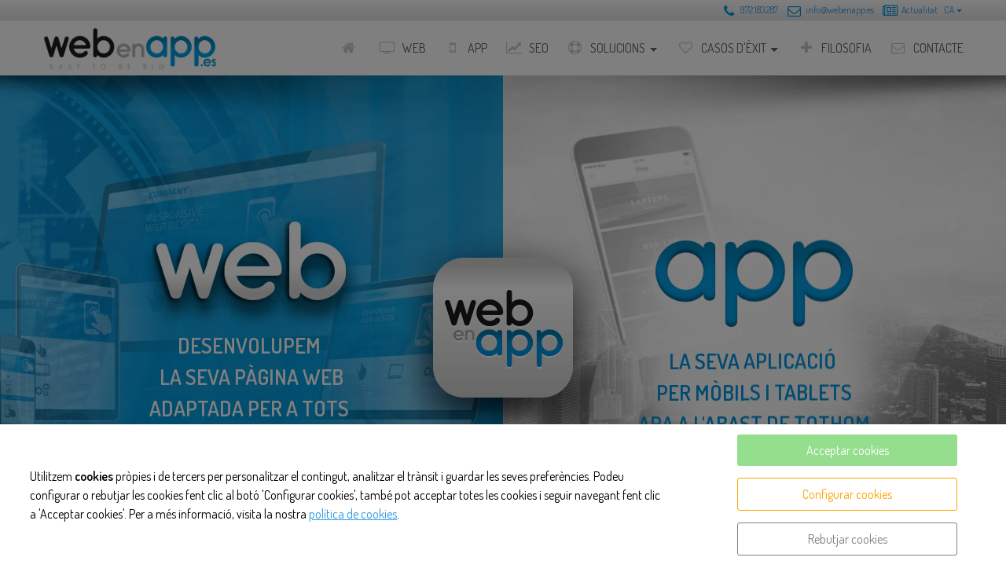

--- FILE ---
content_type: text/html; charset=UTF-8
request_url: https://www.webenapp.es/ca
body_size: 10754
content:


<!DOCTYPE html>
<html lang="ca" >
    <head>
        <meta charset="UTF-8">
        <meta name="viewport" content="width=device-width, initial-scale=1, shrink-to-fit=no, minimum-scale=1, user-scalable=no">
        <meta http-equiv="x-ua-compatible" content="ie=edge">
                    <meta name="google-site-verification" content="e515OPPFL1GAYhN0akZ9vsIBt8hOZQ5lxD0Zc2NC6hw" />
                
        

<title>WEBenAPP - És fàcil ser gran</title>

    <meta name="robots" content="index,follow" />

        <meta name="description" content="Desenvolupem la seva pàgina web adaptada a tots els dispositius mòbils, la seva aplicació per smarthphones i tablets a l&#039;abast de tothom" />

        <meta name="keywords" content="Diseño, Web, App, Girona, diseño grafico, web, lowcost, app, web, webenapp, agencia, comunicación" />

            <!--<script type="text/javascript" src="//downloads.mailchimp.com/js/signup-forms/popup/embed.js" data-dojo-config="usePlainJson: true, isDebug: false"></script><script type="text/javascript">require(["mojo/signup-forms/Loader"], function(L) { L.start({"baseUrl":"mc.us9.list-manage.com","uuid":"6b7f3f5a2f318d48fdf11ff09","lid":"cfa24bcdcc"}) })</script>-->


<meta name="google-site-verification" content="e515OPPFL1GAYhN0akZ9vsIBt8hOZQ5lxD0Zc2NC6hw" />
<!-- Google tag (gtag.js) -->
<script async src="https://www.googletagmanager.com/gtag/js?id=G-0B6RMFMB7F"></script>
<script>
  window.dataLayer = window.dataLayer || [];
  function gtag(){dataLayer.push(arguments);}
  gtag('js', new Date());

  gtag('config', 'G-0B6RMFMB7F');
</script>
                        <link rel="alternate" hreflang="ca" href="https://www.webenapp.es/ca" />
            <link rel="alternate" hreflang="es" href="https://www.webenapp.es/es" />
        <link rel="alternate" hreflang="x-default" href="https://www.webenapp.es/ca" />
             
            <meta property="og:title" content="WEBenAPP - És fàcil ser gran"/>
        
    
        

        
        
<link rel="shortcut icon" href="https://cdn.reskyt.com/5149/webenapp-web-favicon-168816-min-170607162101.png" />
    <link rel="apple-touch-icon" href="https://cdn.reskyt.com/5149/webenapp-web-favicon-168816-med-170607162101.png"/>
    <link rel="apple-touch-icon" sizes="114x114" href="https://cdn.reskyt.com/5149/webenapp-web-favicon-168816-170607162101.png"/>
<link href="https://maxcdn.bootstrapcdn.com/font-awesome/4.7.0/css/font-awesome.min.css" rel="stylesheet" />

    
    <link rel="stylesheet" href="/compiled/css/web-9.css?v2.75" />
    


    

    <style type="text/css">
        
/* General */
body {
    background-color: ;
        
}
.header-parallax .wrapper-section,
.header-parallax .wrapper.promotion.news, 
.header-parallax .wrapper-lists,
.header-parallax .wrapper-pre-footer,
.header-parallax .wrapper {
    background: ;
}

.form-control {
    
    background-color:rgb(255, 255, 255)  ;
    
}

a, a:focus, .card-home, h2.list-title.content-search {
    
}


body.customapp .list-articles a:hover .list-title, 
body.customapp .list-articles .link-collapse:hover,
body.customapp .pager a:hover, .delete-account-txt span {
     color: rgb(0, 149, 222); 
}

/* Titles*/
.page-header h1,
.page-header h2,
.title-left-underlined .page-header h1,
.title-left-underlined .page-header h2 {
    border-bottom: 2px solid rgb(0, 149, 222);
}
.page-header,
.title-left-underlined .page-header {
    border-bottom: 2px solid rgb(0, 149, 222);
}
/* page-title*/
.page-header h1,
.page-header h1 a {
    
}
/* section-title */
.page-header h2,
.page-header h2 a {
       
}
.page-header h2 .btn-link,
.page-header h2 .btn-link:hover {
     
}

.list-title,
.list-title a {
    
}

.title-left-bg .page-header h1,
.title-left-bg .page-header h2 {
    background: rgb(0, 149, 222); 
}
.title-left-bg .page-header h1::before,
.title-left-bg .page-header h2::before {
    border-left: 10px solid rgb(0, 149, 222);
}

.title-center-side .page-header h1:before,
.title-center-side .page-header h2:before,
.title-center-side .page-header h1:after,
.title-center-side .page-header h2:after {
    border-top: 1px solid rgb(0, 149, 222);
}

.title-center-side-short .page-header h1:before,
.title-center-side-short .page-header h2:before,
.title-center-side-short .page-header h1:after,
.title-center-side-short .page-header h2:after,
.title-center-underline .page-header h1:after,
.title-center-underline .page-header h2:after {
    border-bottom: 2px solid rgb(0, 149, 222);
}

.title-center-up-down-lines .page-header h1,
.title-center-up-down-lines .page-header h2 {
    border-top: 1px solid rgb(0, 149, 222);
    border-bottom: 2px solid rgb(0, 149, 222);
}

.btn-section a {
    color: rgb(0, 149, 222);
}

.only-one-banner .slick-slider-caption .inner-caption,
.slick-banner .slick-slider-caption .inner-caption {
    background-color:rgba(255, 255, 255, 0)  ;
    
}

.searchForm .search-btn {
    background-color: rgb(0, 149, 222);
}

/* card-title*/
.card-title,
.inside-title {
    color:rgb(255, 255, 255)  ; 
}

/* Forms*/
.btn-primary,
.btn-primary:hover,
.btn-primary:active, 
.btn-primary:focus, 
.btn-primary.active, 
.btn-primary:active:hover,
.btn-primary:disabled,
.btn-primary:disabled:hover,
.open > .btn-primary.dropdown-toggle{
    background-color: rgb(0, 149, 222);
    border-color: rgb(0, 149, 222);
}
.form-control:focus {
    border-color: rgb(0, 149, 222);
}

.btn-primary:hover, .btn-primary.active-btn {
    opacity:.7;
}
/* top Bar */
.top-bar {    
    background-color:rgb(0, 149, 222) !important;  
}
.top-bar .nav-link,
.top-bar .nav-link:hover {
       
}

/*Submenu en home*/
.submenu-home-items {
     
}

/* Menu */
    .navbar,
    .header-overlay .navbar,
    .menu-logo-menu-overlay .navbar {
        background:rgb(255, 255, 255) !important; 
    }
    .navbar .dropdown-menu,
    .lang-switcher .dropdown-menu {   
        background:rgb(255, 255, 255); 
    }

.navmenu-default .lang-item,
.navbar .nav-link,
.navbar .nav-link:hover {
      
}
.dropdown-divider,
.dropdown-divider-text {
    background-color: rgb(0, 149, 222);
}

.btn-offcanvas {
    color:  !important;
}

    .header-fixed .navbar,
    .header-fixed .header-overlay .navbar,
    .header-fixed .menu-logo-menu-overlay .navbar {
        background:rgb(255, 255, 255) !important; 
    }

    .header-fixed .navbar .dropdown-menu {    
        background:rgb(255, 255, 255);
    }

.header-fixed .navbar .nav-link {
      
}

.header-fixed .btn-offcanvas {
    color:  !important;
}

.navbar .dropdown-menu .dropdown-item {
     
}
.navbar .dropdown-menu .dropdown-item:hover,
.navbar .dropdown-menu .dropdown-item:focus,
.lang-switcher .navbar .dropdown-menu .dropdown-item:hover,
.lang-switcher .navbar .dropdown-menu .dropdown-item:focus {
    border-left: 3px solid rgb(0, 149, 222);
}

.header-fixed .navbar .dropdown-menu .dropdown-item {
     
    
}

    .lang-switcher .dropdown-menu {   
        background-color:rgb(0, 149, 222) !important;  
    }
    .lang-switcher .lang-item,
    .lang-switcher .lang-item:hover {
           
    }    

/* Off-canvas */

.navmenu-default, .navbar-default .navbar-offcanvas,
.navmenu-default .navmenu-nav > .open > a {
    background-color:rgb(255, 255, 255) !important; 
    border-color: rgba(0,0,0,.1);
}

.menu-6 li:before {
    border-color:#ffffff !important;
}

.navmenu-default .navmenu-nav > li > a:hover {
    background-color:rgb(0, 149, 222) !important; 
}

.navmenu-default .navmenu-nav > li, .navbar-default .navbar-offcanvas .navmenu-nav > li,
.navmenu-default .navmenu-nav > li > a, .navbar-default .navbar-offcanvas .navmenu-nav > li > a,
.navmenu-default .navmenu-nav > li > a:hover, .navbar-default .navbar-offcanvas .navmenu-nav > li > a:hover,
.navmenu-default .navmenu-nav > li > a:focus, .navbar-default .navbar-offcanvas .navmenu-nav > li > a:focus,
.navmenu-default .lang-link
{
    
    color: !important;
}

/* Pagination */
.page-item.active .page-link, .page-item.active .page-link:focus, .page-item.active .page-link:hover {
    background-color: rgb(0, 149, 222);
    border-color: rgb(0, 149, 222);
}

/* Footer */
.footer-bg {
    background:inherit !important;
}
.footer, .footer a {
        
}

.footer-widget .widget-title a {
    border-bottom: 2px solid rgb(0, 149, 222);
}

/* Form assistence */
.stepwizard-step .href-change-asistente.confirmed,
.stepwizard-step .href-change-asistente.active {
    background-color: rgb(0, 149, 222) !important;
    border-color: rgb(0, 149, 222) !important; 
}
.stepwizard-step .href-change-asistente.active {
    border-color: white !important; 
}

/* Buttons */
.btn-outline-rounded .btn-primary,
.btn-outline-square .btn-primary,
.btn-outline-circle .btn-primary {
    color: rgb(0, 149, 222);
    border: 2px solid rgb(0, 149, 222);
}

.btn-outline-rounded .btn-primary:hover,
.btn-outline-rounded .btn-primary:focus,
.btn-outline-rounded .btn-primary:active,
.btn-outline-rounded .btn-primary.active-btn,
.btn-outline-square .btn-primary:hover,
.btn-outline-square .btn-primary:focus,
.btn-outline-square .btn-primary:active,
.btn-outline-square .btn-primary.active-btn,
.btn-outline-circle .btn-primary:hover,
.btn-outline-circle .btn-primary:focus,
.btn-outline-circle .btn-primary:active,
.btn-outline-circle .btn-primary.active-btn{
    background-color: rgb(0, 149, 222) !important;
    border-color: rgb(0, 149, 222) !important; 
    color: white;
}

.btn-underline .btn-primary:after, 
.btn-underline .btn-primary.active-btn:before,
.btn-underline .btn-secondary:after,
.btn-underline .btn-secondary.active-btn:before{
    border-bottom: 2px solid rgb(0, 149, 222) !important;
}

.btn-bg-animate .btn-primary {
    color: rgb(0, 149, 222);
    border: 2px solid rgb(0, 149, 222);
}
.btn-bg-animate .btn-primary {
    background-color: transparent;
}
.btn-bg-animate .btn-primary:after {
    background: rgb(0, 149, 222);
}

.metro-item .media-content .parraf {
    background: rgb(0, 149, 222);
}
.content-ficha .lista-despegable-link {
    background:rgb(0, 149, 222);
}    
.content-ficha .lista-despegable-link:before{
    border-color:transparent rgb(0, 149, 222) transparent transparent;
}

.submenu-in-carrousel .card-text-inside .effect-caption .submenu-carrousel-items {
    background-color: ;
}

.submenu-in-carrousel .card-text-inside .effect-caption .submenu-carrousel-items img {
    opacity: 1;
    -moz-opacity:1;
    filter: alpha(opacity=100);
}

/* gmap */
#iw-container .iw-title {
    background-color:rgb(0, 149, 222); 
}    

/* DB */
.db-adicional .nav-link[aria-expanded="true"], 
.db-adicional .nav-link[aria-expanded="true"]:hover, 
.db-adicional .nav-link[aria-expanded="true"]:focus,
.db-adicional .nav-link[aria-expanded="true"]:active {
    border-top: 2px solid rgb(0, 149, 222);
}

/* Menu Effects */

.menu-effect-brand > a:hover, .menu-effect-brand .dropdown-menu .dropdown-item:hover {
    color:rgb(0, 149, 222) !important;
}
.menu-effect-brand > a:hover .icon-menu .fa {
    color:rgb(0, 149, 222) !important;
}

.menu-effect-brand-negative > a:hover {
    background:rgb(0, 149, 222) !important;
}
.menu-effect-brand-negative .dropdown-menu .dropdown-item:focus, 
.menu-effect-brand-negative .dropdown-menu .dropdown-item:hover {
    background: rgb(0, 149, 222) !important;
}

.menu-effect-sweep-to-right .dropdown-menu .dropdown-item:focus, 
.menu-effect-sweep-to-right .dropdown-menu .dropdown-item:hover {
    background: rgb(0, 149, 222) !important;
}
.menu-effect-sweep-to-right > a::before {
    background: rgb(0, 149, 222) !important;
} 

.menu-effect-garin > a::before {
    background: rgb(0, 149, 222);
}

.menu-effect-dagna > a::before {
    border-bottom:3px solid rgb(0, 149, 222);
}

.menu-effect-mallory > a::before {
    border-bottom:3px solid rgb(0, 149, 222);
}

.menu-effect-jarvia > a::before {
    border-bottom:3px solid rgb(0, 149, 222);
}

.menu-effect-amara > a::before {
    background: rgb(0, 149, 222);
}

.menu-effect-roger a span:not(.icon-menu)::before,
.menu-effect-roger a span:not(.icon-menu)::after {
    background: rgb(0, 149, 222);
}

figure.effect-raphael:hover .effect-caption,
figure.effect-thalia:hover .effect-caption,
figure.effect-helga:hover .effect-caption {
    background-color: rgb(0, 149, 222);
}

figure.effect-cerencolor.hover-active .effect-caption,
figure.effect-cerencolor:hover .effect-caption {
    color: rgb(0, 149, 222);
}
/* Dividers */
hr.soften,
hr.line-soften {
    height: 2px;
    background-image: -webkit-linear-gradient(left, transparent, rgb(0, 149, 222), transparent);
    background-image: -moz-linear-gradient(left, transparent, rgb(0, 149, 222), transparent);
    background-image: -ms-linear-gradient(left, transparent, rgb(0, 149, 222), transparent);
    background-image: -o-linear-gradient(left, transparent, rgb(0, 149, 222), transparent);
    border: 0;
}
hr.line-solid {
    border-top: 1px solid rgb(0, 149, 222);
}

hr.line-double {
    border-top: 3px double rgb(0, 149, 222);
}

hr.line-dashed {
    border-top: 2px dashed rgb(0, 149, 222);
}

hr.line-dotted {
    border-top: 2px dotted rgb(0, 149, 222);
}    </style>

            <link rel="stylesheet" href="https://cdn.reskyt.com/5149/custom-css-20231002161734.css" />
            
        

        
        
        
            <script src="https://cdnjs.cloudflare.com/ajax/libs/jquery/2.1.4/jquery.min.js"></script>
                            <script>
$(document).ready(function(){
    $("li.nav-item.menu-effect-buzz-out:nth-last-child(1)").click(function(){
         $("#popup").css("display", "block");
    });
    $("#cerrar").click(function(){
         $("#popup").css("display", "none");
    });
});
</script>
        
    </head>

    <body id="home" class=" plantilla-9 no-banner  pc   pagina-principal is-home   chrome   title-center">


    
        
    

    <style>
        .loader {
            display:none;
            position:absolute;
            z-index:1000000;
        }
    </style>

    <style>
        @-webkit-keyframes ball-scale-multiple {
            0% {
              -webkit-transform: scale(0);
                      transform: scale(0);
              opacity: 0; }
            5% {
              opacity: 1; }
            100% {
              -webkit-transform: scale(1);
                      transform: scale(1);
              opacity: 0; }
        }
        @keyframes ball-scale-multiple {
            0% {
              -webkit-transform: scale(0);
                      transform: scale(0);
              opacity: 0; }
            5% {
              opacity: 1; }
            100% {
              -webkit-transform: scale(1);
                      transform: scale(1);
              opacity: 0; } 
         }
        .ball-scale-multiple {
            position: relative;
            -webkit-transform: translateY(-30px);
            transform: translateY(-30px); 
        }
        .ball-scale-multiple > div:nth-child(2) {
            -webkit-animation-delay: -0.4s;
            animation-delay: -0.4s; 
        }
        .ball-scale-multiple > div:nth-child(3) {
            -webkit-animation-delay: -0.2s;
            animation-delay: -0.2s; 
        }
        .ball-scale-multiple > div {
            background-color: rgb(0, 148, 222);
            width: 15px;
            height: 15px;
            border-radius: 100%;
            margin: 2px;
            -webkit-animation-fill-mode: both;
            animation-fill-mode: both;
            position: absolute;
            left: -30px;
            top: 0px;
            opacity: 0;
            margin: 0;
            width: 60px;
            height: 60px;
            -webkit-animation: ball-scale-multiple 1s 0s linear infinite;
            animation: ball-scale-multiple 1s 0s linear infinite; 
        }
    </style>
    <div class="loader">
        <div class="loader-inner ball-scale-multiple">
            <div></div>
            <div></div>
            <div></div>
        </div>
    </div>


        <div class="wrapper-layout">

            
<section class="wrapper-alert" style="display: none">
    <div class="container">
        <div class="alert alert-success alert-dismissible fade in" role="alert">
            <button type="button" class="close close-wrapper" data-dismiss="container" aria-label="Close">
                <span aria-hidden="true">&times;</span>
            </button>
            
        </div>
    </div>
</section>
            <div id="off-canvas" class="navmenu navmenu-default navmenu-fixed-right offcanvas menu-10" ><div class="layout-off-canvas"></div><div class="navmenu-brand clearfix"><div class="col-xs-6"><a href="https://www.webenapp.es" class="href-logo-img-offcanvas"><img class="logo-img-offcanvas" src="https://cdn.reskyt.com/5149/webenapp-web-logoweb-164348-170508153035.png" alt="Webenapp"></a></div><div class="col-xs-6"><ul class="nav nav-inline lang-canvas"><li class="nav-item dropdown lang-switcher"><a class="nav-link lang-link dropdown-toggle lang-switcher-text" data-toggle="dropdown" href="https://www.webenapp.es/ca" role="button" aria-haspopup="true" aria-expanded="false" lang="ca">CA</a><div class="dropdown-menu lang-dropdown m-close" aria-labelledby="Preview"><a class="dropdown-item lang-item" href="https://www.webenapp.es/es" lang="es">ES</a></div></li></ul></div></div><ul class="nav navmenu-nav"><li ><a href="/ca/internet/webenapp" class="href-menu-id40703" id="href-menu-id40703"  ><span class="icon-menu"><i class="fa fa-home menus-fa-2x" aria-hidden="true" style="color: rgb(199, 199, 199);"></i></span><span class="menu-id40703 rk-label-menu"></span></a></li><li ><a href="/ca/internet/webenapp/web/t-1060" class="href-menu-id39317" id="href-menu-id39317"  ><span class="icon-menu"><i class="fa fa-tv menus-fa-2x" aria-hidden="true" style="color: rgb(199, 199, 199);"></i></span><span class="menu-id39317 rk-label-menu">WEB</span></a></li><li ><a href="/ca/internet/webenapp/banner/r-59508" class="href-menu-id39318" id="href-menu-id39318"  ><span class="icon-menu"><i class="fa fa-mobile-phone menus-fa-2x" aria-hidden="true" style="color: rgb(199, 199, 199);"></i></span><span class="menu-id39318 rk-label-menu">APP</span></a></li><li ><a href="/ca/internet/webenapp/seo/t-1340" class="href-menu-id40844" id="href-menu-id40844"  ><span class="icon-menu"><i class="fa fa-line-chart menus-fa-2x" aria-hidden="true" style="color: rgb(199, 199, 199);"></i></span><span class="menu-id40844 rk-label-menu">SEO</span></a></li><li class="dropdown menu-li-40843 "><a class="dropdown-toggle href-menu-id40843" id="href-menu-id40843" href="javascript:void(0);"><span class="icon-menu"><i class="fa fa-life-ring menus-fa-2x" aria-hidden="true" style="color: rgb(199, 199, 199);"></i></span><span class="menu-id40843 rk-label-menu">SOLUCIONS</span></a><ul class="dropdown-menu level1 nav-submenu navmenu-nav"><li ><a class="dropdown-item href-menu-id40702"  id="href-menu-id40702" href="/ca/internet/webenapp/survey/questionari-fase-1/6392.html"  ><span class="icon-menu"><i class="fa fa-pencil-square-o menus-fa-2x" aria-hidden="true" style="color: rgb(199, 199, 199);"></i></span><span class="menu-id40702 rk-label-menu">QÜESTIONARI PROJECTE WEB</span></a></li><li ><a class="dropdown-item href-menu-id47874"  id="href-menu-id47874" href="/ca/internet/webenapp/landing-page-2/t-2060"  ><span class="icon-menu"><i class="fa fa-window-maximize menus-fa-2x" aria-hidden="true" style="color: rgb(199, 199, 199);"></i></span><span class="menu-id47874 rk-label-menu">WEB LANDING</span></a></li></ul></li><li class="dropdown menu-li-39319 "><a class="dropdown-toggle href-menu-id39319" id="href-menu-id39319" href="javascript:void(0);"><span class="icon-menu"><i class="fa fa-heart-o menus-fa-2x" aria-hidden="true" style="color: rgb(199, 199, 199);"></i></span><span class="menu-id39319 rk-label-menu">CASOS D&#039;ÈXIT</span></a><ul class="dropdown-menu level1 nav-submenu navmenu-nav"><li ><a class="dropdown-item href-menu-id40847"  id="href-menu-id40847" href="/ca/internet/webenapp/projectes-web/t-1061"  ><span class="menu-id40847 rk-label-menu">PROJECTES WEB</span></a></li><li ><a class="dropdown-item href-menu-id40848"  id="href-menu-id40848" href="/ca/internet/webenapp/projectes-app/t-1110"  ><span class="menu-id40848 rk-label-menu">PROJECTES APP</span></a></li></ul></li><li ><a href="/ca/internet/webenapp/about/t-1078" class="href-menu-id39320" id="href-menu-id39320"  ><span class="icon-menu"><i class="fa fa-plus menus-fa-2x" aria-hidden="true" style="color: rgb(199, 199, 199);"></i></span><span class="menu-id39320 rk-label-menu">FILOSOFIA</span></a></li><li ><a href="/ca/internet/webenapp/contacte/t-1080" class="href-menu-id39321" id="href-menu-id39321"  ><span class="icon-menu"><i class="fa fa-envelope-o menus-fa-2x" aria-hidden="true" style="color: rgb(199, 199, 199);"></i></span><span class="menu-id39321 rk-label-menu">CONTACTE</span></a></li></ul></div>
            

    

<header class="header">
                
    
    <div class="top-bar hidden-md-down">

        <div class="container">
            <div class="row">
                <div class="col-xs-12 text-xs-right">

                    <nav class="menu-topbar">

    <ul class="nav nav-inline">

        
            <li class="nav-item">
                
                                
                    <a class="nav-link" href="/ca/internet/webenapp/contacte/t-1080"
                        >

                        
            <span class="icon-menu"> 
            <i class="fa fa-phone menus-fa-2x" aria-hidden="true" style="color: rgb(0, 149, 223);"></i>
        </span>
    

                                                    972 183 287
                                            </a>
                                
            </li>

        
            <li class="nav-item">
                
                                
                    <a class="nav-link" href="/ca/internet/webenapp/contacte/t-1080"
                        >

                        
            <span class="icon-menu"> 
            <i class="fa fa-envelope-o menus-fa-2x" aria-hidden="true" style="color: rgb(0, 149, 223);"></i>
        </span>
    

                                                    <span class="__cf_email__" data-cfemail="eb82858d84ab9c8e898e858a9b9bc58e98">[email&#160;protected]</span>
                                            </a>
                                
            </li>

        
            <li class="nav-item">
                
                                
                    <a class="nav-link" href="/ca/internet/webenapp/blog/section/851/actualitat.html"
                        >

                        
            <span class="icon-menu"> 
            <i class="fa fa-newspaper-o menus-fa-2x" aria-hidden="true" style="color: rgb(0, 149, 223);"></i>
        </span>
    

                                                    Actualitat
                                            </a>
                                
            </li>

        
                    
    <li class="nav-item dropdown lang-switcher"><a class="nav-link lang-link dropdown-toggle lang-switcher-text" data-toggle="dropdown" href="https://www.webenapp.es/ca" role="button" aria-haspopup="true" aria-expanded="false" lang="ca">CA</a><div class="dropdown-menu lang-dropdown m-close" aria-labelledby="Preview"><a class="dropdown-item lang-item" href="https://www.webenapp.es/es" lang="es">ES</a></div></li>        
    </ul>

</nav>
                </div>
            </div>
        </div>

    </div>
                            
        <nav class="navbar navbar-full">
        <div class="container">
            <div class="row-v-middle">

                <div class="col-xs-5 col-sm-4 col-md-3 logo">
                                            <a class="navbar-brand" href="https://www.webenapp.es">                            
                            <img class="logo-img" src="https://cdn.reskyt.com/5149/webenapp-web-logoweb-164348-170508153035.png" alt="Webenapp">
                        </a>
                                    </div>

                <div class="col-xs-7 col-sm-8 col-md-9 main-menu">
                    <div class="collapse navbar-toggleable-sm hidden-md-down" id="exCollapsingNavbar2">
                        
<ul class="nav navbar-nav">

    
        
            <li class="nav-item menu-effect-buzz-out">
                
                                    
                    <a class="nav-link" href="/ca/internet/webenapp"
                        >

                        
            <span class="icon-menu"> 
            <i class="fa fa-home menus-fa-2x" aria-hidden="true" style="color: rgb(199, 199, 199);"></i>
        </span>
    
                        <span data-hover=""></span>
                        
                    </a>
                            </li>

        
    
        
            <li class="nav-item menu-effect-buzz-out">
                
                                    
                    <a class="nav-link" href="/ca/internet/webenapp/web/t-1060"
                        >

                        
            <span class="icon-menu"> 
            <i class="fa fa-tv menus-fa-2x" aria-hidden="true" style="color: rgb(199, 199, 199);"></i>
        </span>
    
                        <span data-hover="WEB">WEB</span>
                        
                    </a>
                            </li>

        
    
        
            <li class="nav-item menu-effect-buzz-out">
                
                                    
                    <a class="nav-link" href="/ca/internet/webenapp/banner/r-59508"
                        >

                        
            <span class="icon-menu"> 
            <i class="fa fa-mobile-phone menus-fa-2x" aria-hidden="true" style="color: rgb(199, 199, 199);"></i>
        </span>
    
                        <span data-hover="APP">APP</span>
                        
                    </a>
                            </li>

        
    
        
            <li class="nav-item menu-effect-buzz-out">
                
                                    
                    <a class="nav-link" href="/ca/internet/webenapp/seo/t-1340"
                        >

                        
            <span class="icon-menu"> 
            <i class="fa fa-line-chart menus-fa-2x" aria-hidden="true" style="color: rgb(199, 199, 199);"></i>
        </span>
    
                        <span data-hover="SEO">SEO</span>
                        
                    </a>
                            </li>

        
    
                    <li class="nav-item menu-effect-buzz-out dropdown">
                <a class="nav-link dropdown-toggle" href="#">
                    
                    
            <span class="icon-menu"> 
            <i class="fa fa-life-ring menus-fa-2x" aria-hidden="true" style="color: rgb(199, 199, 199);"></i>
        </span>
    
                    <span data-hover="SOLUCIONS">SOLUCIONS</span>
                </a>
                <div class="dropdown-menu">
                                            
                                                
                            <a class="dropdown-item" href="/ca/internet/webenapp/survey/questionari-fase-1/6392.html"
                                 >

                                    
            <span class="icon-menu"> 
            <i class="fa fa-pencil-square-o menus-fa-2x" aria-hidden="true" style="color: rgb(199, 199, 199);"></i>
        </span>
        
    
                                QÜESTIONARI PROJECTE WEB                               
                            </a>
                            
                                                                    
                                                
                            <a class="dropdown-item" href="/ca/internet/webenapp/landing-page-2/t-2060"
                                 >

                                    
            <span class="icon-menu"> 
            <i class="fa fa-window-maximize menus-fa-2x" aria-hidden="true" style="color: rgb(199, 199, 199);"></i>
        </span>
        
    
                                WEB LANDING                               
                            </a>
                            
                                                            </div>
            </li>

        
    
                    <li class="nav-item menu-effect-buzz-out dropdown">
                <a class="nav-link dropdown-toggle" href="#">
                    
                    
            <span class="icon-menu"> 
            <i class="fa fa-heart-o menus-fa-2x" aria-hidden="true" style="color: rgb(199, 199, 199);"></i>
        </span>
    
                    <span data-hover="CASOS D&#039;ÈXIT">CASOS D&#039;ÈXIT</span>
                </a>
                <div class="dropdown-menu">
                                            
                                                
                            <a class="dropdown-item" href="/ca/internet/webenapp/projectes-web/t-1061"
                                 >

                                    
        
    
                                PROJECTES WEB                               
                            </a>
                            
                                                                    
                                                
                            <a class="dropdown-item" href="/ca/internet/webenapp/projectes-app/t-1110"
                                 >

                                    
        
    
                                PROJECTES APP                               
                            </a>
                            
                                                            </div>
            </li>

        
    
        
            <li class="nav-item menu-effect-buzz-out">
                
                                    
                    <a class="nav-link" href="/ca/internet/webenapp/about/t-1078"
                        >

                        
            <span class="icon-menu"> 
            <i class="fa fa-plus menus-fa-2x" aria-hidden="true" style="color: rgb(199, 199, 199);"></i>
        </span>
    
                        <span data-hover="FILOSOFIA">FILOSOFIA</span>
                        
                    </a>
                            </li>

        
    
        
            <li class="nav-item menu-effect-buzz-out">
                
                                    
                    <a class="nav-link" href="/ca/internet/webenapp/contacte/t-1080"
                        >

                        
            <span class="icon-menu"> 
            <i class="fa fa-envelope-o menus-fa-2x" aria-hidden="true" style="color: rgb(199, 199, 199);"></i>
        </span>
    
                        <span data-hover="CONTACTE">CONTACTE</span>
                        
                    </a>
                            </li>

        
    
    
</ul>                    </div>

                    <button class="btn btn-link btn-offcanvas navbar-toggler hidden-lg-up pull-xs-right" data-toggle="offcanvas" data-target="#off-canvas" data-canvas="body">
                        <i class="fa fa-bars"></i>
                    </button>

                </div>
            </div>
        </div>
    </nav>
</header>
    
     

            <main id="anchor-main" class="main-layout">
            
        


            

    
                
                
                
                
                
        

            
                    
        
        
        
        <section id="anchor-27830" class="wrapper-section   sin-margenes full-width" style='' data-cols="1">
            <div class="container">

                
                                
                
                        
        
    <div class="cards row row-centered">
    
        
                                                                                    
            <div id="id57291" class="col-xs-12 col-md-6 col-lg-6 col-centered aniview" data-av-animation=fadeIn animation-delay: 0.25s; style="animation-delay: 0.25s;">
                




 

        
    
        <div class="card card-home card-text-bottom " template-scraper="" url-scraper="">  
   
            
        <div class="grid">
            <figure class="effect-sepiaColor " itemprop="associatedMedia" itemscope itemtype="http://schema.org/ImageObject">

            <div class="intrinsic" style="padding-bottom: 92.864529472596%;padding-bottom: -webkit-calc(100% * 898 / 967);padding-bottom: -moz-calc(100% * 898 / 967);padding-bottom: expression(100% * 898 / 967);padding-bottom: -o-calc(100% * 898 / 967);padding-bottom: calc(100% * 898 / 967);">
            <img 
                                src="[data-uri]"
                class="lazyload"
                data-sizes="auto"
                data-srcset="https://cdn.reskyt.com/5149/webenapp-web-web-169899-med-170614084155.jpg"
                width="967"
                height="898"        
                alt="&lt;div style=&quot;text-align: center;&quot;&gt;&lt;img style=&quot;display: block; margin-left: auto; margin-right: auto; width: 285px!important;&quot; src=&quot;/uploads/5149/files/logo-web-home-webenapp.png&quot; width=&quot;285&quot; height=&quot;144&quot; /&gt;&lt;span style=&quot;color: #ffffff; font-size: 20pt; font-weight: lighter;&quot;&gt;DESENVOLUPEM&amp;nbsp;&lt;/span&gt;&lt;br /&gt;&lt;span style=&quot;color: #ffffff; font-size: 20pt; font-weight: lighter;&quot;&gt;LA SEVA P&amp;Agrave;GINA WEB&lt;/span&gt;&lt;br /&gt;&lt;span style=&quot;color: #ffffff; font-size: 20pt; font-weight: lighter;&quot;&gt;ADAPTADA PER A TOTS&amp;nbsp;&lt;/span&gt;&lt;br /&gt;&lt;span style=&quot;color: #ffffff; font-size: 20pt; font-weight: lighter;&quot;&gt;ELS DISPOSITIUS M&amp;Ograve;BILS&lt;/span&gt;&lt;/div&gt;"
                itemprop="image" />
        </div>
    
    <figcaption>
                    <div class="effect-caption"><div style="text-align: center;"><img style="display: block; margin-left: auto; margin-right: auto; width: 285px!important;" src="/uploads/5149/files/logo-web-home-webenapp.png" width="285" height="144" /><span style="color: #ffffff; font-size: 20pt; font-weight: lighter;">DESENVOLUPEM&nbsp;</span><br /><span style="color: #ffffff; font-size: 20pt; font-weight: lighter;">LA SEVA P&Agrave;GINA WEB</span><br /><span style="color: #ffffff; font-size: 20pt; font-weight: lighter;">ADAPTADA PER A TOTS&nbsp;</span><br /><span style="color: #ffffff; font-size: 20pt; font-weight: lighter;">ELS DISPOSITIUS M&Ograve;BILS</span></div></div>
                            <a href="/internet/webenapp/web/t-1060" >&lt;div style=&quot;text-align: center;&quot;&gt;&lt;img style=&quot;display: block; margin-left: auto; margin-right: auto; width: 285px!important;&quot; src=&quot;/uploads/5149/files/logo-web-home-webenapp.png&quot; width=&quot;285&quot; height=&quot;144&quot; /&gt;&lt;span style=&quot;color: #ffffff; font-size: 20pt; font-weight: lighter;&quot;&gt;DESENVOLUPEM&amp;nbsp;&lt;/span&gt;&lt;br /&gt;&lt;span style=&quot;color: #ffffff; font-size: 20pt; font-weight: lighter;&quot;&gt;LA SEVA P&amp;Agrave;GINA WEB&lt;/span&gt;&lt;br /&gt;&lt;span style=&quot;color: #ffffff; font-size: 20pt; font-weight: lighter;&quot;&gt;ADAPTADA PER A TOTS&amp;nbsp;&lt;/span&gt;&lt;br /&gt;&lt;span style=&quot;color: #ffffff; font-size: 20pt; font-weight: lighter;&quot;&gt;ELS DISPOSITIUS M&amp;Ograve;BILS&lt;/span&gt;&lt;/div&gt;</a>
            </figcaption>			
</figure>        </div>
        
            
    







    
     
</div>      

                
            </div>

        
                                                                                    
            <div id="id57295" class="col-xs-12 col-md-6 col-lg-6 col-centered aniview" data-av-animation=fadeIn animation-delay: 0.5s; style="animation-delay: 0.5s;">
                




 

        
    
        <div class="card card-home card-text-bottom " template-scraper="" url-scraper="">  
   
            
        <div class="grid">
            <figure class="effect-sepiaColor " itemprop="associatedMedia" itemscope itemtype="http://schema.org/ImageObject">

            <div class="intrinsic" style="padding-bottom: 92.864529472596%;padding-bottom: -webkit-calc(100% * 898 / 967);padding-bottom: -moz-calc(100% * 898 / 967);padding-bottom: expression(100% * 898 / 967);padding-bottom: -o-calc(100% * 898 / 967);padding-bottom: calc(100% * 898 / 967);">
            <img 
                                src="[data-uri]"
                class="lazyload"
                data-sizes="auto"
                data-srcset="https://cdn.reskyt.com/5149/webenapp-web-app-169932-med-170614085712.jpg"
                width="967"
                height="898"        
                alt="&lt;div&gt;&lt;img style=&quot;display: block; margin-left: auto; margin-right: auto; width: 285px!important;&quot; src=&quot;/uploads/5149/files/01-Home-WEBenAPP2.png&quot; alt=&quot;&quot; width=&quot;285&quot; height=&quot;143&quot; /&gt;&lt;/div&gt;
&lt;div style=&quot;text-align: center;&quot;&gt;&lt;span style=&quot;color: #0095df; font-size: 20pt; font-weight: lighter;&quot;&gt;LA SEVA APLICACI&amp;Oacute;&amp;nbsp;&lt;/span&gt;&lt;/div&gt;
&lt;div style=&quot;text-align: center;&quot;&gt;&lt;span style=&quot;color: #0095df; font-size: 20pt; font-weight: lighter;&quot;&gt;PER M&amp;Ograve;BILS I TABLETS&lt;/span&gt;&lt;/div&gt;
&lt;div style=&quot;text-align: center;&quot;&gt;&lt;span style=&quot;color: #0095df; font-size: 20pt; font-weight: lighter;&quot;&gt;ARA &lt;strong&gt;A L&#039;ABAST DE TOTHOM&lt;/strong&gt;&lt;/span&gt;&lt;/div&gt;"
                itemprop="image" />
        </div>
    
    <figcaption>
                    <div class="effect-caption"><div><img style="display: block; margin-left: auto; margin-right: auto; width: 285px!important;" src="/uploads/5149/files/01-Home-WEBenAPP2.png" alt="" width="285" height="143" /></div>
<div style="text-align: center;"><span style="color: #0095df; font-size: 20pt; font-weight: lighter;">LA SEVA APLICACI&Oacute;&nbsp;</span></div>
<div style="text-align: center;"><span style="color: #0095df; font-size: 20pt; font-weight: lighter;">PER M&Ograve;BILS I TABLETS</span></div>
<div style="text-align: center;"><span style="color: #0095df; font-size: 20pt; font-weight: lighter;">ARA <strong>A L'ABAST DE TOTHOM</strong></span></div></div>
                            <a href="/internet/webenapp/banner/r-59508" >&lt;div&gt;&lt;img style=&quot;display: block; margin-left: auto; margin-right: auto; width: 285px!important;&quot; src=&quot;/uploads/5149/files/01-Home-WEBenAPP2.png&quot; alt=&quot;&quot; width=&quot;285&quot; height=&quot;143&quot; /&gt;&lt;/div&gt;
&lt;div style=&quot;text-align: center;&quot;&gt;&lt;span style=&quot;color: #0095df; font-size: 20pt; font-weight: lighter;&quot;&gt;LA SEVA APLICACI&amp;Oacute;&amp;nbsp;&lt;/span&gt;&lt;/div&gt;
&lt;div style=&quot;text-align: center;&quot;&gt;&lt;span style=&quot;color: #0095df; font-size: 20pt; font-weight: lighter;&quot;&gt;PER M&amp;Ograve;BILS I TABLETS&lt;/span&gt;&lt;/div&gt;
&lt;div style=&quot;text-align: center;&quot;&gt;&lt;span style=&quot;color: #0095df; font-size: 20pt; font-weight: lighter;&quot;&gt;ARA &lt;strong&gt;A L&#039;ABAST DE TOTHOM&lt;/strong&gt;&lt;/span&gt;&lt;/div&gt;</a>
            </figcaption>			
</figure>        </div>
        
            
    







    
     
</div>      

                
            </div>

            </div>
        

                
            </div>
        </section>

        
                        
    
                    

    
                
                
                
                
                
        

            
                    
        
        
        
        <section id="anchor-32705" class="wrapper-section   sin-margenes full-width" style='' data-cols="1">
            <div class="container">

                
                                
                
                        
    <div class="cards row row-centered">
    
        
                                                                                    
            <div id="id59971" class="col-xs-12 col-md-12 col-centered"  style="">
                




 

        
    
        <div class="card card-home card-text-bottom " template-scraper="" url-scraper="">  
   
            
        <div class="grid">
            <figure class="no-effect " itemprop="associatedMedia" itemscope itemtype="http://schema.org/ImageObject">

            <div class="lazyload" style="max-width: 277px;max-height: 276px;*height: 276px;background-image: url(https://cdn.reskyt.com/5149/webenapp-ico-2-195375-171227174930.png);background-size: cover;-webkit-background-size: cover;-moz-background-size: cover;-o-background-size: cover;background-position: center;margin: 0 auto;"><span style="content: '';display: block;width: 100%;padding-bottom: 99.638989169675%;padding-bottom: -webkit-calc(100% * 276 / 277);padding-bottom: -moz-calc(100% * 276 / 277);padding-bottom: expression(100% * 276 / 277);padding-bottom: -o-calc(100% * 276 / 277);padding-bottom: calc(100% * 276 / 277);"></span></div>
    
    <figcaption>
                            <a href="https://www.webenapp.es/" ></a>
            </figcaption>			
</figure>        </div>
        
            
    







    
     
</div>      

                
            </div>

            </div>
        

                
            </div>
        </section>

        
                        
    
        


                </main>

                

            <footer class="footer">
                

    

                        
    
    <section class="wrapper-widgets footer-bg ">
        <div class="container">

            <div class="row footer-widgets">

                                                                                                        
                                        
                                                                                    
                                            <div class="col-sm-12 col-md-4">
                            <div class="footer-widget footer-widget-1">
                                
                                <ul class="nav ">
                                                                                                                                    </ul>
                            </div>
                        </div>
                                            <div class="col-sm-12 col-md-4">
                            <div class="footer-widget footer-widget-2">
                                
                                <ul class="nav ">
                                                                    
                                        
                                                                                
                                        <li class='nav-item '>
                                                                                            <a class="nav-link" href="#" >
                                                    
                                                                                                    </a>
                                                                                                            <div class="texto-libre-pie-pagina"><span style="color: #000000;"><span style="color: #8f9193;">Aquest lloc web ha estat dissenyat i desenvolupat a trav&eacute;s de</span> &nbsp;&nbsp;</span><img src="/uploads/5149/files/logo-webenapp-gris-light-footer.png" width="102" height="22" />&nbsp;&nbsp;<span style="color: #8f9193;"> Tots els drets reservats -&nbsp;</span><a href="https://www.webenapp.es/ca/internet/webenapp/politica-privacitat/t-6200">Politica privacitat</a> <a href="/internet/webenapp/avis-legal/t-6201">Av&iacute;s legal</a></div>
                                                                                                                                        </li>
                                                                                                    </ul>
                            </div>
                        </div>
                                            <div class="col-sm-12 col-md-4">
                            <div class="footer-widget footer-widget-3">
                                
                                <ul class="nav ">
                                                                                                                                    </ul>
                            </div>
                        </div>
                                            <div class="col-sm-12 col-md-4">
                            <div class="footer-widget footer-widget-4">
                                
                                <ul class="nav ">
                                                                                                                                    </ul>
                            </div>
                        </div>
                                            <div class="col-sm-12 col-md-4">
                            <div class="footer-widget footer-widget-5">
                                
                                <ul class="nav ">
                                                                                                                                    </ul>
                            </div>
                        </div>
                    
                </div>

            
                            <div class="logo-footer">
                    <a href="http://webenapp.es/" target="_blank" class="rsk">
                        <img src="https://cdn.reskyt.com/distri/logo-webenapp.png">
                    </a>
                </div>
            
            <div class="footer-widget footer-widget-inferior">
                <ul class="nav nav-inline">
                                                                                </ul>
            </div>

        </div>
    </section>
            

    <a href="#" class="back-to-top"><i class="fa fa-angle-up"></i></a>
            </footer>
        </div>

        
        
    <div id='wrap-cookies' style="display:none;"></div>
    <div id='accept-cookies' class=bubble-no-reskytbar style="display:none;">

        <div class="text-cookies">
            <span>Utilitzem <b>cookies</b> pròpies i de tercers per personalitzar el contingut, analitzar el trànsit i guardar les seves preferències. Podeu configurar o rebutjar les cookies fent clic al botó 'Configurar cookies', també pot acceptar totes les cookies i seguir navegant fent clic a 'Acceptar cookies'. Per a més informació, visita la nostra <a href='/ca/internet/webenapp/opcions/politica-cookies.html' style='text-decoration:underline;' target='_blank'>política de cookies</a>.</span>
        </div>

        <div class="buttons-cookies">
            <span>
                <a href="#" class="close-accept-cookies">Acceptar cookies</a>
                <a href="#" class="conf-cookies">Configurar cookies</a>
                <a href="#" class="decline-cookies">Rebutjar cookies</a>
            </span>
        </div>
        
    </div> 

    <div id="dialog-conf-cookies" style="display:none;">
        <a href="#" class="close-dialog-conf-cookies"><i class="fa fa-times-circle-o"></i></a>
        <div class="ch-titulo">Gestionar les preferències de consentiment</div>
        <div class="ch-body">Quan visites un lloc web, aquest pot obtenir o guardar informació de la teva navegació mitjançant l'ús de cookies, i aquesta informació es fa servir principalment perquè el lloc web funcionaran tal com espereu. Podeu configurar quin tipus de cookies desitja que es guardin en el seu navegador i quins no, però ha de tenir en compte, que el bloqueig d'alguns tipus de cookies pot afectar negativament la seva experiència al nostre web.</div>
        <table>
            <tr>
                <td>
                    <div class="c-titulo">Cookies tècniques</div>
                    <div class="c-body">Les cookies tècniques o necessàries són essencials perquè la nostra web pugui funcionar i inclou funcionalitats bàsiques com identificar la sessió o donar accés als usuaris registrats a zones d'accés restringit. Per aquests motius les cookies tècniques no es poden desactivar.</div>
                </td>
                <td><input type="checkbox" name="tecnicas" checked disabled></td>
            </tr>
            <tr>
                <td>
                    <div class="c-titulo">Cookies d'estadístiques</div>
                    <div class="c-body">Utilitzem cookies de tipus estadístic per veure com interactues amb la pàgina web, reunint informació anònima durant el temps que navegues per ella. La finalitat de recaptar aquesta informació és la d'introduir millores a la web en funció de l'anàlisi de les dades agregades.</div>
                </td>
                <td><input type="checkbox" name="estadisticas"></td>
            </tr>
            <tr>
                <td>
                    <div class="c-titulo">Cookies de preferència</div>
                    <div class="c-body">A l'utilitzar cookies de preferències, la pàgina web pot recordar informació durant el teu temps de navegació associada a la forma en què la pàgina es comporta o l'aspecte que té, com el teu idioma preferit o la regió en la qual et trobes.</div>
                </td>
                <td><input type="checkbox" name="preferencias"></td>
            </tr>
            <tr>
                <td>
                    <div class="c-titulo">Cookies de màrqueting</div>
                    <div class="c-body">Les cookies de màrqueting o publicitàries s'utilitzen per analitzar el teu comportament mentre visites la pàgina web i perquè, de forma puntual, altres proveïdors puguin oferir publicitat personalitzada i rellevant atenent al teu perfil de navegació.</div>
                </td>
                <td><input type="checkbox" name="marketing"></td>
            </tr>
        </table>
        <div class="buttons-conf-cookies">
            <span>
                <a href="#" class="close-accept-cookies">Acceptar totes</a>
                <a href="#" class="accept-setup-cookies">Acceptar selecció</a>
            </span>
        </div>
    </div>


        <script data-cfasync="false" src="/cdn-cgi/scripts/5c5dd728/cloudflare-static/email-decode.min.js"></script><script type="text/javascript">
    var vars = Array();
    var imgs = Array();
    var trans = Array();
    vars['idioma_iso'] = 'ca';
    vars['idioma_iso_ext'] = '';
    vars['ppc_twig'] = '0';
    vars['familia_html'] = 9;
    vars['header_fixed'] = '';
    vars['dias_de_reserva'] = '';
    vars['max_dias_reserva'] = '0';
    vars['max_hora_reserva'] = '';
    vars['customapp_pdf_blank'] = '1';
    vars['custom_app'] = 0;
    vars['pass_vars_app'] = 1;
    vars['extra_pass_vars_app'] = '';
    vars['whitelabel_domain'] = 'app.webenapp.es';
    vars['id'] = 5149;
    vars['plantilla_new'] = 1;
    vars['layout_app'] = 0;
    vars['nodisplay_menutop_customapp'] = 1;
    vars['sep_miles'] = '.';
    vars['sep_decimales'] = ',';
    vars['home_slick'] = '';
    vars['decimales'] = 2;
    vars['video_fullscreen_android'] = 0;
    vars['username'] = 'webenapp';
    vars['sin_frame'] = 0;
    vars['homeWithWrapper'] = 0;
    vars['paginaMenu'] = 0;
    vars['app_consent'] = 0;
    vars['lib_flipster_css'] = 'https://cdn.reskyt.com/libs/css/jquery.flipster.min.css';
    vars['lib_flipster_js'] = 'https://cdn.reskyt.com/libs/js/jquery.flipster.min.js';
    vars['selector_domains_native_broser'] = "a[href*='youtube.com/'],a[href*='youtu.be/'],a[href*='vimeo.com/'],a[href*='facebook.com/'],a[href*='instagram.com/']";
    vars['segmentify_api_key'] = 0;

    imgs['loader_gif'] = '/bundles/alacartaadmin/images/loader.gif?v2.75';

    trans['msg_load_iframe_reskyt'] = 'Cargando datos, espere por favor';
    trans['msg_load_iframe'] = 'Cargando';
    trans['aceptar'] = 'Acceptar';
    trans['cancelar'] = 'Cancel·lar';
    trans['select_files'] = 'arxius seleccionats';
    trans['enviar'] = 'Enviar';
    trans['max_size'] = 'El tamany màxim dels arxius adjunts no pot excedir de 10 Mb';

    var url = Array();
            url['reservas_reservascalendario'] = '/reservas/calendario/5149';
            url['path_search_db'] = '/ca/internet/webenapp/db/search';
        url['pathGetProvincias'] = '/api/getprovincia';
</script>

<script src="https://cdnjs.cloudflare.com/ajax/libs/tether/1.2.0/js/tether.min.js"></script><!-- Tether for Bootstrap -->
<script src="https://maxcdn.bootstrapcdn.com/bootstrap/4.0.0-alpha.2/js/bootstrap.min.js" integrity="sha384-vZ2WRJMwsjRMW/8U7i6PWi6AlO1L79snBrmgiDpgIWJ82z8eA5lenwvxbMV1PAh7" crossorigin="anonymous"></script>
<script src="https://npmcdn.com/masonry-layout@4.0/dist/masonry.pkgd.min.js"></script>

<script type="text/javascript" src="https://cdnjs.cloudflare.com/ajax/libs/jquery-cookie/1.4.1/jquery.cookie.min.js"></script>
<script type="text/javascript" src="https://cdnjs.cloudflare.com/ajax/libs/autonumeric/1.9.0/autoNumeric.min.js"></script>
<script type="text/javascript" src="https://cdnjs.cloudflare.com/ajax/libs/slick-carousel/1.8.0/slick.min.js"></script>
<script type="text/javascript" src="https://cdnjs.cloudflare.com/ajax/libs/jquery.imagesloaded/4.1.0/imagesloaded.pkgd.min.js"></script>
<script type="text/javascript" src="https://cdnjs.cloudflare.com/ajax/libs/picturefill/3.0.2/picturefill.min.js"></script>
<script type="text/javascript" src="https://cdnjs.cloudflare.com/ajax/libs/parallax.js/1.4.2/parallax.min.js"></script>
<script type="text/javascript" src="https://cdnjs.cloudflare.com/ajax/libs/packery/2.1.1/packery.pkgd.min.js"></script>
<script type="text/javascript" src="https://cdnjs.cloudflare.com/ajax/libs/fotorama/4.6.4/fotorama.min.js"></script>
<script type="text/javascript" src="https://cdnjs.cloudflare.com/ajax/libs/lazysizes/2.0.0/lazysizes.min.js"></script>
<script type="text/javascript" src="https://cdnjs.cloudflare.com/ajax/libs/photoswipe/4.1.2/photoswipe.min.js"></script>
<script type="text/javascript" src="https://cdnjs.cloudflare.com/ajax/libs/photoswipe/4.1.2/photoswipe-ui-default.min.js"></script>

        <script type="text/javascript" src="https://cdn.reskyt.com/libs/js/libs-web-9.js"></script>
    


        <script type="text/javascript" src="/compiled/js/web-9.js?v2.75"></script>
    


        
        

        
        <script>
                            var horasReserva = {"1":[],"2":[],"3":[],"4":[],"5":[],"6":[],"7":[]};
                    </script>

        
        
        
        
        
        
        
            
                <script type="text/javascript">
        if ( checkCookie("estadisticas") ) {
            var src = "https://www.googletagmanager.com/gtag/js?id=G-0B6RMFMB7F";
            var s = document.createElement( 'script' );
            s.setAttribute( 'src', src );
            s.async = true;
            document.body.appendChild( s );
        
            window.dataLayer = window.dataLayer || [];
            function gtag()
            {dataLayer.push(arguments);}
            gtag('js', new Date());
            gtag('config', 'G-0B6RMFMB7F');
        }
    </script>

        <script async data-api="https://rktstats.reskyt.com/api/event"  data-domain="app.reskyt.com,webenapp.reskyt.com" src="https://cdn.reskyt.com/plausible.js"></script>

                <!-- Root element of PhotoSwipe. Must have class pswp. -->
<div class="pswp" tabindex="-1" role="dialog" aria-hidden="true">
    <div class="pswp__bg"></div>
    <div class="pswp__scroll-wrap">
        <div class="pswp__container">
            <div class="pswp__item"></div>
            <div class="pswp__item"></div>
            <div class="pswp__item"></div>
        </div>
        <div class="pswp__ui pswp__ui--hidden">
            <div class="pswp__top-bar">
                <div class="pswp__counter"></div>
                <button class="pswp__button pswp__button--share" title="Share"></button>
                <button class="pswp__button pswp__button--close" title="Close (Esc)"></button>
                <button class="pswp__button pswp__button--zoom" title="Zoom in/out"></button>
                <div class="pswp__preloader">
                    <div class="pswp__preloader__icn">
                        <div class="pswp__preloader__cut">
                            <div class="pswp__preloader__donut"></div>
                        </div>
                    </div>
                </div>
            </div>
            <div class="pswp__share-modal pswp__share-modal--hidden pswp__single-tap">
                <div class="pswp__share-tooltip"></div> 
            </div>
            <button class="pswp__button pswp__button--arrow--left" title="Previous (arrow left)">
            </button>
            <button class="pswp__button pswp__button--arrow--right" title="Next (arrow right)">
            </button>
            <div class="pswp__caption">
                <div class="pswp__caption__center"></div>
            </div>
        </div>
    </div>
</div></body>
</html>


--- FILE ---
content_type: text/css
request_url: https://cdn.reskyt.com/5149/custom-css-20231002161734.css
body_size: 8060
content:
/*import tipo*/
/*@import url('https://fonts.googleapis.com/css?family=Dosis');*/
@import url('https://fonts.googleapis.com/css2?family=Dosis:ital,wght@0,100;0,200;0,300;0,400;0,500;0,600;0,700;0,800;0,900;1,100;1,200;1,300;1,400;1,500;1,600;1,700;1,800;1,900&display=swap');
@import url('https://fonts.googleapis.com/css2?family=Varela+Round:ital,wght@0,100;0,200;0,300;0,400;0,500;0,600;0,700;0,800;0,900;1,100;1,200;1,300;1,400;1,500;1,600;1,700;1,800;1,900&display=swap');

.footer, .footer a {
    /* z-index: 99999999999999; */
    /* position: relative; */
    background: #fff;
}

/*politca privacitat fromularis*/
.pagina-1080 .form-cols.masonry-form-item.content-preg.custom-form-checkbox {
    max-width: 100%!important;
    width: 100%!important;
    left: 0px!important;

}
.pagina-1080 .form-cols.masonry-form-item.content-preg.custom-form-checkbox small.text-help {
    width: calc(100% - 35px);
    float: left;
}

.pagina-1080 .form-cols.masonry-form-item.content-preg.custom-form-checkbox:nth-child(8) small.text-help{  min-height: 35px; line-height: 32px;}

.pagina-1080 .form-cols.masonry-form-item.content-preg.custom-form-checkbox .checkbox {
    max-width: 35px;
    float: left;
    margin-right: 0px;
}
.pagina-1080 .form-cols.masonry-form-item.content-preg.custom-form-checkbox:nth-child(9) .checkbox {
    max-width: 100%;
}

/*politica privacitat landing*/
.pagina-2060 .form-cols.masonry-form-item.content-preg.custom-form-checkbox {
    max-width: 100%!important;
    width: 100%!important;
    left: 0px!important;

}
.pagina-2060 .form-cols.masonry-form-item.content-preg.custom-form-checkbox .checkbox {
    max-width: 35px;
    float: left;
    margin-right: 0px;
}
.pagina-2060 .form-cols.masonry-form-item.content-preg.custom-form-checkbox small.text-help {
    width: calc(100% - 35px);
    float: left;
}

.pagina-2060 .form-cols.masonry-form-item.content-preg.custom-form-checkbox:nth-child(5) small.text-help{ min-height: 35px;  line-height: 32px;}


.pagina-2060 .form-cols.masonry-form-item.content-preg.custom-form-checkbox:nth-child(6) .checkbox {
    max-width: 100%;
}
.pagina-2060 .form-cols.masonry-form-item.content-preg.custom-form-checkbox label {
    color: #fff!important;
}

/*politca privacitat fromularis questionari*/
.encuesta-6392 .form-cols.masonry-form-item.content-preg.custom-form-checkbox {
    max-width: 100%!important;
    width: 100%!important;
    left: 0px!important;

}
.encuesta-6392 .form-cols.masonry-form-item.content-preg.custom-form-checkbox small.text-help {
    width: calc(100% - 35px);
    float: left;
}

.encuesta-6392 .form-cols.masonry-form-item.content-preg.custom-form-checkbox:nth-child(10) small.text-help{  min-height: 35px; line-height: 32px;}

.encuesta-6392 .form-cols.masonry-form-item.content-preg.custom-form-checkbox .checkbox {
    max-width: 35px;
    float: left;
    margin-right: 0px;
}
.encuesta-6392 .form-cols.masonry-form-item.content-preg.custom-form-checkbox:nth-child(11) .checkbox {
    max-width: 100%;
}

/*politca privacitat fromularis hosting*/
.pagina-1583 .form-cols.masonry-form-item.content-preg.custom-form-checkbox {
    max-width: 100%!important;
    width: 100%!important;
    left: 0px!important;

}
.pagina-1583 .form-cols.masonry-form-item.content-preg.custom-form-checkbox small.text-help {
    width: calc(100% - 35px);
    float: left;
}

.pagina-1583 .form-cols.masonry-form-item.content-preg.custom-form-checkbox:nth-child(5) small.text-help{  min-height: 35px; line-height: 32px;}

.pagina-1583 .form-cols.masonry-form-item.content-preg.custom-form-checkbox .checkbox {
    max-width: 35px;
    float: left;
    margin-right: 0px;
}
.pagina-1583 .form-cols.masonry-form-item.content-preg.custom-form-checkbox:nth-child(6) .checkbox {
    max-width: 100%;
    color: #FFF;
}


.gotodown {bottom: 8rem!important;}

h1, h2, h3, h4, h5, h6 {
    font-weight: 500!important;
}

h1, h2, h3, h4, h5, h6, p, a, span, footer, div { 
font-family: 'Dosis'!important; /*font-size:16px;*/ 
}
.grid figure .effect-caption span {
    font-weight: 600!important;
}

body {
/*    font-weight: lighter!important;*/
font-weight: 400!important;
    font-size: 1.9rem;
}
a {color: #2c97de;}
b, strong {font-weight: 600!important;}

/*.pagina-905 .only-one-banner .slick-slider-caption .inner-caption, .pagina-905 .slick-banner .slick-slider-caption .inner-caption {
    background-color: rgba(255,255,255,0.5);
}*/

/*header*/
div#id72783 .effect-caption { bottom: 9rem!important;}


/*correccio efecte hoverpagina webs*/
section#anchor-28482 .grid figure .intrinsic {
    padding-bottom: calc(99% * 847 / 638)!important;
}

/*landing*/
section#anchor-32777 .grid { max-width: 108px;}


/*bonos */

section#anchor-33446 { background: none!important;}

section#anchor-33440 h1 {
    margin-bottom: 0px!important;
}
section#anchor-33443 ,section#anchor-33442 {
    width: 49%;
    float: left;
    clear: inherit!important;
}

div#id71899 h4.card-title, div#id71900 h4.card-title {
    color: #2e9fe3!important;
    text-align: left;
}

div#id71906 .form-detail .radios {
        width: 16.6%!important;
    /* clear: both; */
    float: left;
    padding-right: 23px;
}

div#id71906 .form-cols.masonry-form-item.content-preg.custom-form-choicerad {
    max-width: 100%!important;
}

/*fi bonos*/
.navbar-nav .nav-link, .dropdown-item { 
font-family: 'Dosis', cursive!important; font-size:16px;     color: #626262!important;
}

section#anchor-28482 {
    padding-top: 30px;
}

.encuesta-6392 section.wrapper-lists {
    padding-top: 75px;
}

section#anchor-28604 {
    padding: 0px!important;
}

/*missatge formulari*/
.wrapper-alert {
    clear: both;
    padding: 0;
    position: fixed;
    z-index: 999999999;
    top: 13em;
    /*top: 40%;
    width: 100%;*/
    text-align: center;
}
.alert-success {
/*    background-color: #404040!important;
    border-color: #404040!important;
    color: #ffffff!important;*/

    color: #0095df!important;
    border-radius: 30px;
    background: linear-gradient(#fff,#fdfdfd,#dddddd);
    font-size: 20px!important;
    border: 1px solid #4a4a4a;
}

.alert {
    padding: 45px!important;
}

/*web corporativa amagar duplicats smartphone*/


div#id59870 {display:none;}
div#id59872 {display:none;}
div#id59873 {display:none;}

/*web plus amagar duplicats smartphone*/
div#id59879 { display: none;}
div#id59880 { display: none;}
div#id59882 { display: none;}

/*app amagar duplicats*/
div#id59893 { display: none;}
div#id59894 { display: none;}
div#id59896 { display: none;}
div#id59897 { display: none;}
div#id59898 { display: none;}

/*ecmerce amagar duplicats*/
div#id59964 { display: none;}
div#id59965 { display: none;}


div#id59812, div#id85823, div#id85824, div#id85827 {
    width: 100%!important;
}
figure.effect-eliot figcaption::before {width: 101%!important;}

main#anchor-main {
    padding-top: 28px;
}

figure.effect-sepiaColor img {
    opacity: 1;
    -webkit-transition: filter 0s ease;
    transition: filter 1.5s ease;
   filter: inherit!important;
}

section#anchor-28485 .card.card-home.card-text-bottom {
    margin-bottom: 50px!important;
}

/*numero app avantatges*/
div#avantnum {
    font-family: 'Dosis', sans-serif!important;
    text-align: left;
    font-size: 175px;
    margin-bottom: -97px;
    margin-top: -65px;
    color: rgba(0, 149, 222, 0.07);
}
section#anchor-28561 .card.card-home.card-text-bottom .grid figure {
    margin-bottom: 0px;
    min-height: 380px;
}
section#anchor-28561 .card.card-home.card-text-bottom .grid figure.no-effect span {
    width: 100%!important;
    height: 380px!important;
    object-fit: cover;
}
section#anchor-28498 .card.card-home.card-text-bottom .grid figure,section#anchor-28498 .card.card-home.card-text-bottom .grid figure .intrinsic img {
    margin-bottom: 0px;
    min-height: 300px;
}

section#anchor-28504 .card.card-home.card-text-bottom .grid figure,section#anchor-28504 .card.card-home.card-text-bottom .grid figure .intrinsic img {
    margin-bottom: 0px;
    min-height: 300px;
}

section#anchor-28489 .card.card-home.card-text-bottom .grid figure {
    margin-bottom: 0px;
}
section#anchor-28503 .card.card-home.card-text-bottom .grid .no-effect .lazyloaded, section#anchor-28497 .card.card-home.card-text-bottom .grid .no-effect .lazyloaded {
    min-height: 300px;
}
section#anchor-28491 .card.card-home.card-text-bottom .grid .no-effect .lazyloaded {
    min-height: 380px;
}
section#anchor-28560 {
    display: none;
}
section#anchor-28592 .card.card-home.card-text-bottom .grid .effect-sepiaColor  {
    min-height: 300px;
}
section#anchor-28592 .card.card-home.card-text-bottom .grid .effect-sepiaColor img {
    min-height: auto !important;
}


/*barra superior*/
.top-bar{
    background: linear-gradient(#ffffff, #e2e2e3)
}

/*ombra*/
.header-overlay.no-banner, .menu-logo-menu-overlay.no-banner {
    padding-top: 70px!important;
}
.header {
background: url(https://app.reskyt.com/uploads/5149/files/shadow2-top-webenapp.png) no-repeat bottom!important;
    /*background-size: contain!important;*/
    padding-bottom: 75px;
    margin-bottom: -103px;

}
.header-fixed {
background: url(https://app.reskyt.com/uploads/5149/files/shadow2-top-webenapp.png) no-repeat bottom!important;
/*    background-size: contain!important;*/
    padding-bottom: 75px;
    margin-bottom: -75px;

}

main#anchor-main { padding-top: 0px;}


/*treure filtre sepia*/
section#anchor-28519 figure.effect-sepiaColor img {
    filter: inherit!important;
}

.grid figure figcaption{
    
padding: 0;
/*color: rgba(0, 0, 0, .65);*/
    color: #858585;
text-shadow: none;
}

h2{
    color: rgb(0, 149, 222);
    font-size:36px; 
    font:36px; 
    /*font-weight:lighter;*/
}

/*popup*/
footer.footer a.button {
    padding-top: 1.9em!important;
}

footer.footer a.button-closed {
 padding-top: 1em!important;
    
}

footer.footer .close {
     opacity: .6!important;
}
   
footer.footer.popup a {
    float: left;
}
footer.footer .popup a.button {
        z-index: 99;
    position: relative;
}
footer.footer .button-closed::after {

    font-size: 0.6em!important;
}
footer.footer .close {
    left: -34px;
}

/*font opcions*/
section#anchor-28498 .cards.row.row-centered span.av-container.av-visible .grid figure.effect- span, section#anchor-28498 .cards.row.row-centered span.av-container.av-visible .grid figure.no-effect span {
    font-size: 16px!important;
}
/*side home*/
section#anchor-27830 {
    margin-top: -3em;
}
div#id57290 {  
/*     margin-bottom: -34%!important;
    z-index: 9!important;
    margin-top: 11%!important;*/
     z-index: 9!important;
    margin-top: -37%!important;
 }
div#id57290 img { 
     z-index: 9999!important;
}


   

/*slide full with*/
div#id57400 .slick-carousel-gallery .thumb-image {
    width: 100%;
    max-height: 100%;
}
div#id57400 .slick-carousel-gallery .thumb {
    width: auto;
    margin: auto 5px;
    width: 100%!important;
    max-width: 1895px;
}

/*app*/
.card.card-home.card-text-bottom figure.effect-, .card.card-home.card-text-bottom figure.no-effect {
    margin-bottom: 0px;
}
.card.card-home.card-text-bottom {
    margin-bottom: 0px;
}


/*ajustaments pagines*/
/*home*/
div#id59971 {
    z-index: 9!important;
    /*margin-top: -31%!important;*/ 
    width: 280px;
}
.pagina-principal main#anchor-main {
    margin-bottom: -60px;
}

section#anchor-27830 figure.effect-sepiaColor {
    margin: 0!important;
}

div#id57290 {
    z-index: 9!important;
    margin-top: -31%!important;
    width: 280px;
}

 .pagina-principal footer.footer,
 .pagina-1060 footer.footer {
    display: none!important;
}
.texto-libre-pie-pagina a {
    float: right;
    margin-right: 11px;
}

 .pagina-principal  {
    padding-bottom: 0px!important;
}
 .pagina-principal .grid figure.effect- img, .pagina-principal .grid figure.no-effect img {
    height: 3%;
}
div#id57290 .grid figure.effect- img, div#id57290 .grid figure.no-effect img {
    height: auto!important;
}
 .pagina-principal  figure.effect-sepiaColor img {
    opacity: 1;
    -webkit-transition: filter 1.5s ease;
    transition: filter 1.5s ease;
    filter: inherit!important;
}
div#id57295 figure.effect-colorSepia img.lazyautosizes.lazyloaded {
    min-height: 850px!important;
}
div#id57291 figure.effect-colorSepia img.lazyautosizes.lazyloaded {
    min-height: 850px!important;
}
figure.effect-colorSepia img {
    filter: inherit!important;
}
/*web*/
div#id59335 figure.effect-sepiaColor img {
        filter: inherit!important;
}

div#id59343 figure.effect-sepiaColor img {
        filter: inherit!important;
}
/*footer*/
.row.footer-widgets .col-sm-12.col-md-4 {
    width: 100%!important;
}
.wrapper-widgets {
    padding: 6px 0 0rem!important;
}
.footer-widget {
    margin-bottom: 0rem!important;
}
.footer-widget .nav-item {
    margin-bottom: 0em!important;
}

.footer-widget-inferior {
    text-align: right;
    margin-top: 0rem!important;
    margin-bottom: 0;
    padding-top: 0rem!important;
    border-top: 0px solid rgba(0,0,0,0.1)!important;
}
section.wrapper-widgets.footer-bg {
    background: linear-gradient(#fff, #fdfdfd, #f9f9f9, #f8f8f8, #f3f3f3, #f8f8f8, #f9f9f9, #fdfdfd, #fff);
}
/*botons contacte i formulari*/
button.btn.btn-primary {
    border-radius: 30px!important;
    color: #fff!important;
    background-color: #0095de!important;
    border-color: #0095de!important;
    text-transform: uppercase;
    padding-left: 20px;
    padding-right: 20px;
    padding-top: 2px;
    padding-bottom: 2px;
    box-shadow: 0 6px 8px 0px rgba(0, 0, 0, 0.47);
}
button.btn.btn-primary :hover {
    color: #fff!important;
    background-color: #0095de!important;
    border-color: #0095de!important;
    text-transform: uppercase;
    padding-left: 20px;
    padding-right: 20px;
    padding-top: 2px;
    padding-bottom: 2px;
    box-shadow: 0 4px 2px 0 rgba(0, 0, 0, .47)!important;
    opacity:0.8;
}
a.btn-outline-circle.btn-custom {
    background-color: #fff!important;
    border-color: #fff!important;
    text-transform: uppercase;
    padding-left: 20px;
    padding-right: 20px;
    padding-top: 2px;
    padding-bottom: 2px;
    box-shadow: 0px 6px 25px 1px #000;
}
a.btn-outline-circle.btn-custom:hover {
    color: rgb(0, 149, 222)!important;
    background-color: #fff!important;
    border-color: #fff!important;
    text-transform: uppercase;
    padding-left: 20px;
    padding-right: 20px;
    padding-top: 2px;
    padding-bottom: 2px;
    box-shadow: 0px 6px 25px 1px #000;
}
a.btn-outline-circle.btn-custom2 {
     color: #fff!important;
    background-color: #0095de!important;
    border-color: #0095de!important;
    text-transform: uppercase;
    padding-left: 20px;
    padding-right: 20px;
    padding-top: 2px;
    padding-bottom: 2px;
    box-shadow: 0px 6px 25px 1px #000;
}
a.btn-outline-circle.btn-custom2:hover {
    color: #fff!important;
    background-color: #0095de!important;
    border-color: #0095de!important;
    text-transform: uppercase;
    padding-left: 20px;
    padding-right: 20px;
    padding-top: 2px;
    padding-bottom: 2px;
    box-shadow: 0px 6px 25px 1px #000;
    opacity:0.8;
}

.btn-outline-circle.btn-custom2 {
    background-image: none!important;
    background-color: transparent;
    border-radius: 30px!important;
}

/*CAMPS DE LLISTA AMB CHECK DEL FORMULARI AMB MÉS MAX-HEIGHT*/

.multi-checkboxes {
    max-height: 320px;
}


/*about*/
section#anchor-28508 figure.effect-sepiaColor {
    margin-bottom: 0px!important;
}

section#anchor-28509 {
    background: url(https://app.reskyt.com/uploads/5149/files/shadow2-top-webenapp.png) no-repeat top!important;
        text-transform: uppercase;
    font-weight: 500;
}
div#id59440, div#id59441 {
    margin-top: 60px;
}
/*contacte*/
div#id59463 .form-group.enquesta_form label {
    color: #fff;
        text-transform: uppercase;
    font-weight: 500;
}
div#id59463 button.btn.btn-primary {
    background-color: #fff!important;
    border-color: #fff!important;
    text-transform: uppercase;
    padding-left: 20px;
    padding-right: 20px;
    padding-top: 2px;
    padding-bottom: 2px;
    box-shadow: 0 6px 25px 1px #000;
    color: #0095de!important;
    border-radius: 30px;
}
div#contcontact {
    text-align: left;
    max-width: 500px;
    margin: auto;
}
div#id59463 .form-control {
    background: transparent!important;
    border: 0 solid rgba(0,0,0,.25)!important;
    border-bottom: 2px solid #fff!important;
    color: #fff!important;
    font-family: 'Dosis'!important;
}
div#id59463 .form-cols.masonry-form-item.content-preg.custom-form-textolargo {
    max-width: 100%!important;
}

div#id59463 .form-control::-webkit-input-placeholder {
    color: #fff!important;
}
section#anchor-28508 figure.effect-sepiaColor h1 {
    font-size: 4.6rem!important;
}

/*estils a formularis bonos*/
/*section#anchor-33443 .form-control {
    background: transparent!important;
    border: 0 solid rgba(0,0,0,.25)!important;
    border-bottom: 2px solid #2b95de!important;
    color: #2b95de!important;
    font-family: 'Dosis'!important;
}
section#anchor-33443 .form-cols.masonry-form-item.content-preg.custom-form-textolargo {
    max-width: 100%!important;
}

section#anchor-33443 .form-control::-webkit-input-placeholder {
    color: #2b95de!important;
}*/

/*estils a tots els forms*/
textarea.form-control {  min-height: 100px;}

.form-control {
    background: transparent!important;
    border: 0 solid rgba(0,0,0,.25)!important;
    border-bottom: 2px solid rgba(0,0,0,0.25)!important;
    font-family: 'Dosis'!important;
}
.form-cols.masonry-form-item.content-preg.custom-form-textolargo {
    max-width: 100%!important;
}

.form-control::-webkit-input-placeholder {
    color: #55595c!important;
}
/*form landing*/

section#anchor-32778 .form-control {
    background: transparent!important;
    border: 0 solid rgba(0,0,0,.25)!important;
    border-bottom: 2px solid #fff!important;
    font-family: 'Dosis'!important;
    color:#fff!important;
}
section#anchor-32778 .form-control::placeholder{ color:#fff!important;}
/*form host*/
section#anchor-30680 .form-control::placeholder{ color:#fff!important;}
section#anchor-30680 .form-control {
    color:#fff!important;
    border-bottom: 2px solid #fff!important;
}


/*projectes app*/
.pagina-1110 .wrapper-parallax {
    background: transparent!important;
    padding-top: 8rem!important;
    padding-bottom: 0px!important;
    padding-left: 0rem!important;
    padding-right: 0rem!important;
}
.pagina-1080 .wrapper-parallax {
    padding: 8rem 2rem!important;
}
section#anchor-28589 .container {
    padding-left: 0px!important;
    padding-right: 0px!important;
}

div#id59802 {
    margin-top: -50px;
        /*padding-left: 0px!important;
    padding-right: 0px!important;*/
}
div#id59802 .slick-carousel-gallery .thumb {
    padding-top: 50px;
        padding-left: 7px;
    padding-right: 7px;
}

/*background projectes app*/

body.pagina-1110{
   background: url(https://app.reskyt.com/uploads/5149/files/bg-fusta-projectes-app-webenapp.jpg) repeat-x center top;
}





/*Galeria iphones weight*/
.slick-carousel-gallery .thumb-image{
max-height: 600px;

}
section#anchor-28482 .grid figure .intrinsic{
    
    /*width: auto!important;*/
width: 100%!important;
    height: 80vh!important;
    object-fit: cover;
    
} 
section#anchor-28482 .grid figure figcaption img {
    height: auto!important;
        width: auto!important;
}
section#anchor-28482 div#id59341 .effect-caption img, section#anchor-28482 div#id59340 .effect-caption img, section#anchor-28482 div#id59339 .effect-caption img {
    max-width: 150px !important;
}

div#id59375 .grid .effect- .effect-caption, div#id59375 .grid .no-effect .effect-caption {
    bottom: 3rem!important;
}

section#anchor-28492 figure.effect-sepiaColor, section#anchor-28492 figure.effect-sepiaColor .intrinsic img {
    margin-bottom: 0!important;
    min-height: 300px !important;
}
/*section#anchor-28492 figure.effect-sepiaColor .effect-caption img {
    max-width: 64px!important;
}*/


/*loader no bg*/

#loader-new-background {
    
    background-color: none!important;
}

/*ajustar img portada*/

section#anchor-32705 div.lazyloaded{
    
    background-image: url(https://reskytnew.s3.amazonaws.com/5149/webenapp-ico-2-195375-171227174930.png)!important;
}


section#anchor-27830 figure.effect-sepiaColor .intrinsic, section#anchor-27830 figure.effect-sepiaColor .intrinsic img {
    width: 100%!important;
    height: 100vh!important;
    object-fit: cover;
}

section#anchor-27830 figure.effect-sepiaColor figcaption .effect-caption img {
    width: auto!important;
    height: auto!important;
    object-fit: cover;
}
.gotodown:hover {
    background-color: #0095df;
     opacity:1!important;
}
.gotodown {
    background-color: #0095df;
    opacity:0.7!important;
}
/*plus header*/
div#id59394 figure.effect- figcaption .effect-caption, div#id59394 figure.no-effect figcaption .effect-caption {
    top: 30%;
}

/*Responsibe*/
@media (max-width: 507px){
section#anchor-28497 .grid figure.no-effect img {
    min-height: 308px!important;
    object-fit: cover;
}
}
@media (max-width: 767px){
    
strong {font-size: 2rem!important;}

.mobile .grid figure .effect-caption {  text-shadow: 0 0 0 black!important;}
body, p, a, span, footer { font-size:14px!important;}
/*figure.effect-sepiaColor img { min-height: 300px;}*/


/*web pagina*/
section#anchor-28482 .grid figure.effect-bubba figcaption .effect-caption img {
    margin-bottom: -5px;
    max-width: 169px!important;
}
section#anchor-28482 .grid figure.effect-bubba {margin: 0!important;}

/*web corporativa*/
section#anchor-28492 figure.effect-sepiaColor figcaption .effect-caption img {
    max-width: 64px!important;
}

.popup { display: none;}
section#anchor-28492 .grid figure.effect-sepiaColor .intrinsic {  min-height: 300px!important;}
section#anchor-28492 .grid figure.effect-sepiaColor .intrinsic img {  min-height: 300px!important;}
section#anchor-28492 .grid figure.effect-sepiaColor figcaption .effect-caption img {min-height: auto!important;}
section#anchor-28491 .grid figure.no-effect img {  min-height: 160px;}
section#anchor-28491 .grid figure.no-effect .lazyloaded {  height: 380px !important;}

section#anchor-28491 .grid figure.no-effect figcaption .effect-caption img {
    min-height: auto!important;
    max-height: 145px;
    /* margin: auto; */
    float: none!important;
    width: auto;
    margin: 0 auto;
    position: relative;
    top: -10px;
    /* top: 90px;
   padding-top: 128px!important; */
}

section#anchor-28491 .grid figure.no-effect figcaption .effect-caption span  {  width: 100%;  margin-top: -25px!important;}

section#anchor-28491 .grid figure.no-effect figcaption .effect-caption strong {  font-size: 18pt!important;}
section#anchor-28591 .grid figure.effect-sepiaColor .intrinsic { min-height: 300px!important;}
section#anchor-28591 .grid figure.effect-sepiaColor figcaption .effect-caption img {min-height: auto!important;}

/*moduls duplicats web corporativa*/
div#id59381 { display: none;}
div#id59386 { display: none;}
div#id59390 { display: none;}
div#id59870 {display:block!important;}
div#id59872 {display:block!important;}
div#id59873 {display:block!important;}

/*moduls duplicats web plus*/
div#id59395 { display: none;}
div#id59401 { display: none;}
div#id59423 { display: none;}

div#id59879 {display:block!important;}
div#id59880 {display:block!important;}
div#id59882 {display:block!important;}
div#id59897 {display:block!important;}

/*moduls duplicats web plus*/
div#id59664 { display: none;}
div#id59665 { display: none;}
div#id59668 { display: none;}
div#id59669 { display: none;}
div#id59672 { display: none;}


div#id59893 {display:block!important;}
div#id59894 {display:block!important;}
div#id59896 {display:block!important;}
div#id59897 {display:block!important;}
div#id59898 {display:block!important;}



/*moduls duplicats web plus*/
div#id59426, div#id59858 { display: none;}
div#id59964 {display:block!important;}
div#id59965 {display:block!important;}

/*web plus*/
div#id59394 .card.card-home.card-text-bottom .grid figure.effect- figcaption .effect-caption, div#id59394 .card.card-home.card-text-bottom .grid figure.no-effect figcaption .effect-caption {
    padding-bottom: 15px;
}

section#anchor-28497 .grid figure.no-effect img {
    min-height: 473px;
    object-fit: cover;
}
section#anchor-28497 .grid figure.no-effect figcaption .effect-caption img {
    min-height: auto!important;
    margin-top: -108px!important;
    display:none;
}
section#anchor-28497 .grid figure.no-effect figcaption .effect-caption img:first-child {
    display:block !important;
    position: relative;
    top: 10px;
    margin:0;
}
div#id59394 figure.effect- figcaption .effect-caption, div#id59394 figure.no-effect figcaption .effect-caption {
     top: 21px!important; 
}

section#anchor-28498 figure.effect-sepiaColor figcaption img {
    max-width: 64px!important;
}
section#anchor-28492 .grid figure.effect-sepiaColor .intrinsic {
    min-height: 300px!important;
}
section#anchor-28498 figure.effect-sepiaColor .intrinsic img {
    min-height: 300px !important;
}
section#anchor-28498 figure.effect-sepiaColor figcaption .effect-caption img {
    min-height: auto!important;
}

section#anchor-28592 .grid figure.effect-sepiaColor .intrinsic { min-height: 300px!important;}
section#anchor-28592 .grid figure.effect-sepiaColor figcaption .effect-caption img {min-height: auto!important;}


section#anchor-28497 figure.no-effect figcaption .effect-caption img {
    max-width: 146px;
    float: none!important;
    margin-left: auto!important;
    margin-right: auto!important;
    min-height: 67px!important;
    margin-top: 0px!important;
}
section#anchor-28497 figure.no-effect figcaption .effect-caption span {
    font-size: 32px!important;
    float: none!important;
}


/*web ecomerce*/
section#anchor-28603 .grid figure.effect-sepiaColor .intrinsic { min-height: 300px;}
section#anchor-28603 .grid figure.effect-sepiaColor figcaption .effect-caption img { 
    min-height: auto!important;
    max-width: 164px;
    margin-left: auto;
    margin-right: auto;
    float: none!important;
    top: 25px;
}
section#anchor-28503 .grid figure.no-effect img { min-height: 300px;}
section#anchor-28503 .grid .no-effect .lazyloaded span { height: 300px !important;}
section#anchor-28503 .grid figure.no-effect figcaption .effect-caption img { 
    min-height: auto!important;
    max-width: 164px;
    margin-left: auto;
    margin-right: auto;
    float: none!important;
    top: -55px;
}
section#anchor-28503 .grid figure.no-effect figcaption .effect-caption span { 
    font-size: 24px!important;    
    margin-left: auto;
    margin-right: auto;
    margin-top: -60px!important;
    display: flow-root;
    float: none!important;}
section#anchor-28503 .grid figure.no-effect figcaption .effect-caption span strong { font-size: 24px!important;}

section#anchor-28504 .grid figure.effect-sepiaColor .intrinsic { min-height: 300px;}
section#anchor-28504 .grid figure.effect-sepiaColor figcaption .effect-caption img {
    min-height: auto!important;
    max-width: 64px!important;
}

section#anchor-28594 figure.effect-sepiaColor .intrinsic { min-height: 300px;}
section#anchor-28594 figure.effect-sepiaColor figcaption .effect-caption img { min-height: auto!important;}

/*projectes web*/
section#anchor-28485 h2 span {  font-size: 36px!important;}
section#anchor-28489 figure.effect-sepiaColor .intrinsic { min-height: 300px;}
section#anchor-28489 figure.effect-sepiaColor figcaption .effect-caption img { min-height: auto!important;}

/*projectes app*/
section#anchor-28509 .card.card-home.card-text-bottom .card-description img {  max-width: 60px;}
section#anchor-28510 figure.effect-sepiaColor .intrinsic { min-height: 300px;}
section#anchor-28510 figure.effect-sepiaColor figcaption .effect-caption img { min-height: auto!important;}

section#anchor-28508 .grid figure.effect-sepiaColor figcaption .effect-caption h4 span {font-size: 18px!important;}

section#anchor-28508 .grid figure.effect-sepiaColor figcaption .effect-caption h4 img {
    max-height: 21px;
    width: auto!important;
}

section#anchor-28508 .grid figure.effect-sepiaColor figcaption .effect-caption h1 {
    text-align: center!important;
    font-size: 27px;
}
/*portada*/
div#id57290 { display: none;}
section#anchor-27830 figure.effect-sepiaColor { margin: 0px!important;}



/*APP*/
section#anchor-28604 figure.effect-sepiaColor .intrinsic { min-height: 380px !important;}
section#anchor-28604 figure.effect-sepiaColor figcaption .effect-caption img { min-height: auto!important;}

section#anchor-28561 figure.effect-sepiaColor .intrinsic { min-height: 380px;}
section#anchor-28561 figure.effect-sepiaColor figcaption .effect-caption img { min-height: auto!important;}
section#anchor-28561 figure.effect-sepiaColor figcaption .effect-caption span { min-height: auto!important;}

.banner-6 .slick-banner .slick-slider-inner .intrinsic {
    max-height: 330px;
}


/*app*/
section#anchor-28561 .grid figure.no-effect span {
    width: 100%!important;
    height: 39vh!important;
    object-fit: cover;
}
section#anchor-28561 .grid figure.effect- img, section#anchor-28561 .grid figure.no-effect img {
    width: 100%!important;
    height: 37vh!important;
    object-fit: cover;
}
div#id59811 { padding-top: 35px;}

div#avantnum {
    color: rgba(0, 172, 255, 0.2)!important;
}

div#id59440, div#id59441, div#id59442, div#id59439 {
    margin-top: 60px!important;
}

div#id59463 {
    padding-top: 30px;
    padding-bottom: 30px;
}

/*firesponsibe*/
}
@media (min-width: 1768px){
.lazyloaded { max-width: 100%!important;}
}

/*1200px a 768px*/
@media (max-width: 1200px) and (min-width: 768px){
    /*.banner-6 .slick-banner .slick-slider-inner img, .banner-6 .only-one-banner .slick-slider-inner img {*/
    .banner-6 .slick-banner .slick-slider-inner .intrinsic, .banner-6 .only-one-banner .slick-slider-inner .intrinsic {
    max-height: 500px!important;
}
section#anchor-28504 .card.card-home.card-text-bottom .effect-caption img {
    max-width: 89px !important;
}
section#anchor-28498 .card.card-home.card-text-bottom .effect-caption img {
    max-width: 89px !important;
}
    div#id59390 figcaption .effect-caption img,
    div#id59377 figcaption .effect-caption img,    
    div#id59379 figcaption .effect-caption img,
    div#id59381 figcaption .effect-caption img,
    div#id59382 figcaption .effect-caption img,
    div#id59370 figcaption .effect-caption img,
    div#id59384 figcaption .effect-caption img,
    div#id59387 figcaption .effect-caption img,
    div#id59386 figcaption .effect-caption img,
    div#id59385 figcaption .effect-caption img,
    div#id59372 figcaption .effect-caption img,
    div#id59388 figcaption .effect-caption img,
    div#id59389 figcaption .effect-caption img,
    div#id59392 figcaption .effect-caption img,
    div#id59373 figcaption .effect-caption img {
        max-width: 89px!important;
    }
    div#id59375 .effect-caption img {
    max-width: 152px!important;
    margin-top: 30px;
}
    div#id59375 .effect-caption span {
        font-size:30px!important;
    }
    div#id59375 .effect-caption span strong {
        font-size:46px!important;
    }
    
    body, p, a, span, footer, strong { font-size:16px!important;}
    
    section#anchor-28497 figure.no-effect span { font-size: 51px!important;}
    

    div#id59394 .effect-caption img {
        max-width: 110px!important;
        margin-top: 30px;
    }
    div#id59394 .effect-caption {
    margin-top: -30px;
}

.popup {display: none;}
div#id57290 {display: none;}



div#id59375 .effect-caption span {
    font-size: 30px!important;
        margin-top: 80px!important;
}


div#id59375 .effect-caption span strong {
    font-size: 47px!important;
}
div#id59424 .effect-caption span {
    font-size: 42px!important;
        margin-top: 9px!important;
}

div#id59424 .effect-caption span strong {
    font-size: 47px!important;
}

div#id59424 figcaption .effect-caption img, div#id59375 figcaption .effect-caption img {
    max-width: 150px!important;
}

}
@media (max-width: 1300px) and (min-width: 1200px){
div#id57290 {  
/*     margin-bottom: -34%!important;
    z-index: 9!important;
    margin-top: 11%!important;*/
     z-index: 9!important;
    margin-top: -41%!important;
 }
}
@media (max-width: 1500px) and (min-width: 1400px){
div#id57290 {  
/*     margin-bottom: -34%!important;
    z-index: 9!important;
    margin-top: 11%!important;*/
     z-index: 9!important;
    margin-top: -43%!important;
 }
}
@media (max-width: 1400px) and (min-width: 1300px){
div#id57290 {  
/*     margin-bottom: -34%!important;
    z-index: 9!important;
    margin-top: 11%!important;*/
     z-index: 9!important;
    margin-top: -42%!important;
 }
}
@media (max-width: 1600px) and (min-width: 1200px){
    body, p, a, span, footer, strong {
    /*font-size: 18px!important;*/
}
div#id59375 .effect-caption span {
    font-size: 30px!important;
        margin-top: 23px!important;
}
div#id59375 .effect-caption span strong {
    font-size: 47px!important;
}
div#id59424 .effect-caption span {
    font-size: 42px!important;
        margin-top: 9px!important;
}

div#id59424 .effect-caption span strong {
    font-size: 47px!important;
}
div#id59424 figcaption .effect-caption img, div#id59394 figcaption .effect-caption img, div#id59375 figcaption .effect-caption img {
    max-width: 150px!important;
}

}
@media (max-width: 560px){
/*seo*/
div#id62324 .intrinsic,
div#id62323 .intrinsic, 
div#id62326 .intrinsic, 
div#id62328 .intrinsic, 
div#id62329 .intrinsic, 
div#id63176 .intrinsic, 
div#id63177 .intrinsic {max-height: 420px!important; min-height: 420px!important;}

/*contacte banner*/

div#id62398 .intrinsic {min-height: 300px;}


}

@media (min-width: 1600px){
    
    div#id59424 figcaption .effect-caption img, div#id59394 figcaption .effect-caption img, div#id59375 figcaption .effect-caption img {
      max-width: 240px!important;
    margin-top: -45px;
}
   /* body, p, a, span, footer, strong {
    font-size: 18px!important;
}*/
div#id59375 .effect-caption span {
    font-size: 30px!important;
        margin-top: 23px!important;
}
div#id59375 .effect-caption span strong {
    font-size: 47px!important;
}
div#id59424 .effect-caption span {
    font-size: 42px!important;
        margin-top: 9px!important;
}

div#id59424 .effect-caption span strong {
    font-size: 47px!important;
}

/*figcaption .effect-caption img {
        max-width: 200px!important;
    margin-bottom: 36px;
    margin-top: -7px;
}*/
}


/*aplicacció webenapp*/

body.pagina-1116 figure.effect-sepiaColor {margin: 0px!important;}
body.pagina-1116 figure.effect-sepiaColor  img{ /*height: 33%!important*/ }



body.carta-50186 {
    max-heigth:200px;
    
}

.customapp section#anchor-28627 div#id60030 .intrinsic,
.customapp section#anchor-28627 div#id60032 .intrinsic,
.customapp section#anchor-28627 div#id60034 .intrinsic,
.customapp section#anchor-28627 div#id60037 .intrinsic,
.customapp section#anchor-28627 div#id60038 .intrinsic,
.customapp section#anchor-28627 div#id60041 .intrinsic,
.customapp section#anchor-28627 div#id60042 .intrinsic,
.customapp section#anchor-28627 div#id60045 .intrinsic,
.customapp section#anchor-28627 div#id60046 .intrinsic,
.customapp section#anchor-28627 div#id60049 .intrinsic { min-height: 380px;}

.customapp section#anchor-28561 .grid figure.effect- img, .customapp section#anchor-28561 .grid figure.no-effect img { max-height: 200px!important;}

.customapp footer.footer {display :block!important;}
.customapp section#anchor-28624 figure.effect-sepiaColor {margin-bottom: 0px!important;}
.customapp div#avantnum {     color: rgba(198, 236, 255, 1)!important;}

.customapp main#anchor-main {padding-top: 28px!important;}

.customapp.pagina-1064 .header-fixed ~ main#anchor-main,
.customapp.pagina-1067 .header-fixed ~ main#anchor-main,
.customapp.pagina-1076 .header-fixed ~ main#anchor-main{padding-top: 0 !important;}

.customapp section#anchor-28627 div#id60029 { padding-top: 30px;}


   
.logo-footer {display: none!important;}

/*web esp*/
div#id59424 figure.effect- figcaption .effect-caption { top: 30%;}
div#id59424 figure.no-effect figcaption .effect-caption { top: 30%;}
div#id59375 figure.effect- figcaption .effect-caption { top: 30%;}
div#id59375 figure.no-effect figcaption .effect-caption { top: 30%;}

.customapp div#id59375 span { display: none!important;}
.customapp div#id59394 span { display: none!important;}
.customapp section#anchor-28497 .grid figure.no-effect img {min-height: 160px!important;}

.customapp div#id59394 #imgplus { display: none!important;}

/*cares checkbox*/
.encuesta-6467 #inlineCheckbox1 {
    background-color: #f00!important;
    width: 40px;
    height: 40px;
    border-radius: 22px;
}

input[type="checkbox"]{
background: transparent!important;
}

/*smde*/
.carta-61048 .container.slick-slider-caption.left-center {  max-width: 300px;  background: #fff;   margin-left: 0px;}

/*SEO*/
div#id62325 figure.effect-sepiaColor { min-height: 700px;}
div#id62325 figure.effect-sepiaColor .intrinsic { min-height: 750px;}
div#id62322 figure.effect-sepiaColor { min-height: 776px;}
div#id62331 figure.effect-sepiaColor { min-height: 500px;}
div#id62327 figure.effect-sepiaColor { min-height: 400px;}
div#id62330 figure.effect-sepiaColor { min-height: 385px;}

div#id62329 figure.effect- { min-height: 467px;}
div#id62329 figure.no-effect { min-height: 467px;}
/*
div#id62324 .effect-caption img { max-width: 400px!important; }
div#id62323 .effect-caption img { max-width: 400px!important; }
div#id62326 .effect-caption img { max-width: 400px!important; }
div#id62328 .effect-caption img { max-width: 400px!important; }
div#id62329 .effect-caption img { max-width: 400px!important; }*/

div#id62324 .intrinsic {min-height: 600px;}
div#id62323 .intrinsic {min-height: 600px;}
div#id62326 .intrinsic {min-height: 600px;}
div#id62328 .intrinsic {min-height: 600px;}
div#id62329 .intrinsic {min-height: 600px;}
div#id63176 .intrinsic {min-height: 600px;}
div#id63177 .intrinsic {min-height: 600px;}

div#id62324 figure.effect- { min-height: 500px!important; }
div#id62323 figure.effect- { min-height: 475px; }
div#id62326 figure.effect- { min-height: 375px; }
div#id62328 figure.effect- { min-height: 420px; }
div#id62324 figure.no-effect { min-height: 500px!important; }
div#id62323 figure.no-effect { min-height: 475px; }
div#id62326 figure.no-effect { min-height: 375px; }
div#id62328 figure.no-effect { min-height: 420px; }

div#id62398 figure.effect-sepiaColor img  { min-height: 250px; }
.effect-caption img { min-height: auto!important;}

div#id63176 { display: none;}
div#id63177 { display: none;}
div#id63176 figure.effect- { min-height: 350px!important; }
div#id63176 figure.no-effect { min-height: 350px!important; }
div#id63177 figure.effect- { min-height: 350px!important; }
div#id63177 figure.no-effect { min-height: 350px!important; }

@media (max-width: 767px){
div#id63176 { display: block!important;}
div#id63177 { display: block!important;}
div#id62324 { display: none!important;}
div#id62328 { display: none!important;}
div#id62323 figure.effect- { min-height: 350px!important; }
div#id62323 figure.no-effect { min-height: 350px!important; }

}

div#id62324, div#id62323, div#id62326, div#id62328, div#id62329 {max-width: 400px;}

section#anchor-29887,section#anchor-29573, section#anchor-29886, section#anchor-29931, section#anchor-29932, section#anchor-29572, section#anchor-29596, section#anchor-30669 {
    background: url(https://app.reskyt.com/uploads/5149/files/ombrasero.png) center top;
    background-repeat: repeat-x;
}

.customapp figure {
    margin: 0 0 0!important;
}
figure {
    margin: 0 0 0!important;
}


/*carrosel logos titol  sota*/
.submenu-carrousel-items.flickity-enabled.is-draggable .media-body.list-row-body {
    float: left;
    max-width: 100px;
}
.submenu-carrousel-items.flickity-enabled.is-draggable span.body-text {
    vertical-align: top!important;
}
/*FI*/
/*mida heigth carrousel logos*/
.submenu-in-carrousel .flickity-viewport { height: 190px;}

/*fi*/

section#anchor-32705 {
    position: fixed;
    top: 40%;
    margin-left: 41%;
    
}
@media (min-width: 1590px) {
    section#anchor-32705 {  margin-left: 42.5%;}
}
@media (min-width: 1269px) and (max-width: 1350px){
    section#anchor-32705 {  margin-left: 39%;}
}
@media (min-width: 1168px) and (max-width: 1269px){
    section#anchor-32705 {  margin-left: 39%;}
}
@media (min-width: 1059px) and (max-width: 1168px){
    section#anchor-32705 {  margin-left: 37%;}
}
@media (min-width: 980px) and (max-width: 1059px){
    section#anchor-32705 {  margin-left: 36%;}
}
@media (min-width: 768px) and (max-width: 980px){
    section#anchor-32705 {  margin-left: 34%;}
}
@media (max-width: 768px){
    section#anchor-32705 {  display:none!important;}
}
@media (max-width: 668px){
section#anchor-32777 .card-home .card-description {
    margin-bottom: 1rem;
    padding-left: 15px;
    padding-right: 15px;
}

div#cincfif img {
    max-width: 153px!important;
    margin-top: -33px;
    padding-bottom: 31px;
}

#cincfif{width:100%!important;    text-align: center;}

div#id72783 .effect-caption {
    bottom: 3rem!important;
}

div#id72886 .effect-caption {
    bottom: 10rem!important;
}
div#id72904 .effect-caption { bottom: 7rem!important;}


}


/*form box landing*/
/*div#id69899 .card.card-home.card-text-bottom{
    
    background-color: rgba(255, 255, 255, 0.79);
border-radius: 10px;
margin-left: 50px;
margin-right: 50px;
padding-bottom: 10px;
padding-top: 10px;
    
}*/

/*.form-control::placeholder {
    color: #fff!important;
}*/
div#id69899 h2 {
    color: #fff!important;
}

div#id69899 button.btn.btn-primary {
    background-color: #fff!important;
    border-color: #fff!important;
    text-transform: uppercase;
    padding-left: 20px;
    padding-right: 20px;
    padding-top: 2px;
    padding-bottom: 2px;
    box-shadow: 0 6px 25px 1px #000;
    color: #0095de!important;
    border-radius: 30px;
}

/*test*/
body#carta.plantilla-9.no-banner.pc.carta-71380 {
background-color: black;

}

/*Títol notícies*/

h2.news-h2 {font-size: 21px !important;}
h1.news-h1 {padding-top: 67px; font-size: 3rem;}

section#anchor-33442 h4.card-title {
    color: #2e9fe3!important;
    text-align: left!important;
}

div#id72904 .effect-caption { bottom: 10rem;}
.lang-switcher .dropdown-menu .dropdown-item:last-child { color: #fff!important;}

.customapp section#anchor-29082 {
    padding-top: 100px;
}

/*botons grossos app*/

input#button-search-reset {
    width: 40%;
    border-radius: 21px;
    font-size: 16px!important;
}
#button-search {
    cursor: pointer!important;
    width: 40%;
    border-radius: 21px;
    
}
#button-search span {font-size: 16px!important;}

/*.pagina-905 .container.slick-slider-caption.left-center .inner-caption DIV {
    text-shadow: 1px 1px #171515, -1px -1px #171515, 1px -1px #171515, -1px 1px #171515;
    color: #fff!important;

    text-shadow: 1px #000, 2px #000!important;
}*/
figure.effect-sepiaColor .effect-caption h2 span {
    font-size: 26px!important;
}

.video-responsive {

    overflow: visible!important;
display: block;
padding-bottom: 100.25%!important;
position: relative;
}

.blueimp-gallery, .blueimp-gallery > .slides > .slide > .slide-content {position: relative!important; max-height: 30%!important;}



/*iframe*/

.pagina-3202 {
    overflow-x: scroll;
    overflow-y: hidden;
}

.carta-82708 #anchor-main {
    margin-top: 150px;
}

@media (min-width: 768px){
/*footer.footer {
    display: none!important;
}*/
    
/*video*/
#anchor-main #id87836 {   overflow: hidden;}

#anchor-main #id87836 .card-home .card-description {
    margin-bottom: -70px;

overflow: hidden;

margin-top: -40px;}
}

.custom-app-tabs {
    
 border-top: 0px!important;
}


/*
.table-header-app.table-header-left .menu-desplegable {
    background-color: transparent !important;
    bottom: 30px;
    top: auto !important;
}
.table-header-app.table-header-left .menu-desplegable {
    background-color: #b2232b;
    position: fixed !important;
    bottom: 0;
    width: 100%;
    z-index: 100003 !important;
    display: table;
    left: 0;
}*/
#cerrar:target {
    visibility: hidden;
    opacity: 0;
}
.overlay {
    position: fixed;
    top: 0;
    bottom: 0;
    left: 0;
    right: 0;
    background: rgba(0, 0, 0, 0.7);
    transition: opacity 500ms;
    visibility: hidden;
    opacity: 0;
}
.overlay:target {
    visibility: visible;
    opacity: 1;
    display:block;
}
#popupBody{
    width: 46%;
    padding: 2%;
    border-radius: 15px;
    box-shadow: 0 0 5px #CCC;
    background: #FFF;
    position: relative;
    transition: all 5s ease-in-out;
    margin: 20% auto;    
}
#cerrar{
    position: absolute;
    top: 20px;
    right: 30px;
    transition: all 200ms;
    font-size: 30px;
    font-weight: bold;
    text-decoration: none;
    color: #F00;
}
div#textpop {
    display: none;
}



/*test pagina test pagina scroll 1 clic*/
.pagina-6374 .wrapper-parallax, .pagina-6374 .wrapper-background {
    background: url(../../bundles/alacarta-new/css/./../images/parallax-pattern.png);
    clear: both;
    padding: 15rem;
    padding-top: 100vh!important;
}

.pagina-6374 main#anchor-main {
  height: 100vh;
  overflow: auto;  
  scroll-snap-type: y mandatory;  
}
.pagina-6374 section#anchor-59427,.pagina-6374 section#anchor-59426, .pagina-6374 section#anchor-59425 {
  text-align: center;
    padding: 15rem!important;
  scroll-snap-align: start;
  height: 97vh;  
}
.pagina-6374 figure.no-effect .lazyloaded {
    max-width: 1600px;
    height: calc(93vh - 25rem)!important;
}
.pagina-6374 .card.card-home.card-text-top .card-description {
    min-height: 54vh!important;
    vertical-align: super;
    display: flex;
    align-items: center;
    color:#fff!important;
    font-weight: bold;
}
.pagina-6374 .card.card-home.card-text-top {
    background: #00000082;
        padding-left: 2vw;
    padding-right: 2vw;
}

.pagina-6374 {
    overflow: hidden;
}

/*.pagina-6374 main#anchor-main {
  display: block;
  width: 100%;
  height: 100vh;
  overflow-y: scroll;
  scroll-behavior: smooth;
}
.pagina-6374 section#anchor-59427, section#anchor-59426, section#anchor-59425 {
  display: flex;
  align-items: center;
  justify-content: center;
  height: 100vh;
  font-size: 5em;
}*/